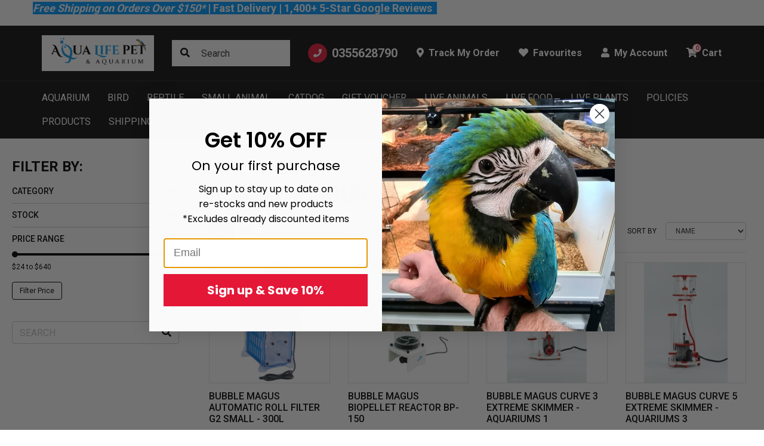

--- FILE ---
content_type: text/html; charset=utf-8
request_url: https://www.aqualifeaquarium.com.au/brand/bubble-magus/
body_size: 21612
content:
<!DOCTYPE html>
<html lang="en">
<head >
	<meta http-equiv="Content-Type" content="text/html; charset=utf-8"/>
<meta http-equiv="x-ua-compatible" content="ie=edge">
<meta name="keywords" content="Bubble Magus"/>
<meta name="description" content="Bubble Magus - Bubble Magus"/>
<meta name="viewport" content="width=device-width, initial-scale=1, shrink-to-fit=no">
<meta name="csrf-token" content="d33da59b46e3dc5fb7cd11b7fb83658043c98f93,8903719b8048d490e88ad26eb074da0c915806f8,1768852020"/>
<meta property="og:image" content="https://www.aqualifeaquarium.com.au/assets/webshop/cms/21/421.gif?1728713769"/>
<meta property="og:title" content="Bubble Magus"/>
<meta property="og:site_name" content="Aqua Life Pet and Aquarium"/>
<meta property="og:type" content="article"/>
<meta property="og:url" content="https://www.aqualifeaquarium.com.au/brand/bubble-magus/"/>
<meta property="og:description" content="Bubble Magus - Bubble Magus"/>
<title itemprop='name'>Bubble Magus</title>
<link rel="canonical" href="https://www.aqualifeaquarium.com.au/brand/bubble-magus/" itemprop="url"/>
<link rel="shortcut icon" href="/assets/favicon_logo.png?1767408281"/>
<script type="application/ld+json">
    {
        "@context": "https://schema.org",
        "@type": "Organization",
        "name": "Aqua Life Pet and Aquarium",
        "url": "https://www.aqualifeaquarium.com.au",
        "logo": "/assets/website_logo.png?1767408281",
        "image": "/assets/business_image.jpg",  
        "description": "Aqua Life is your one-stop destination for premium pet care products, expert guidance, and exceptional customer service.",
        "email": "sales@aqualifeaquarium.com.au",
        "address": {
          "@type": "PostalAddress",
          "streetAddress": "6 Jamieson Street",
          "addressLocality": "Warrnambool",
          "addressRegion": "VIC",
          "postalCode": "3280",
          "addressCountry": "AU"
        },
        "contactPoint": {
          "@type": "ContactPoint",
          "telephone": "03 5562 8790",
          "contactType": "customer service",
          "areaServed": "+61"
        },
        "sameAs": [
          "https://www.facebook.com/AquaLifeWarrnambool/",
          "https://www.instagram.com/aqualifepets/"
        ]
      }
      
    </script>
   
    <script type="application/ld+json">
    {
      "@context": "http://schema.org",
      "@type": "WebSite",
      "url": "https://www.aqualifeaquarium.com.au",
      "name": "Aqua Life Pet and Aquarium"}
   </script>



   <script type="application/ld+json">
   {
     "@context": "https://schema.org",
     "@type": "BreadcrumbList",
     "itemListElement": [
     {
       "@type": "ListItem",
       "position": 1,
       "item": {
         "@id": "https://www.aqualifeaquarium.com.au",
         "name": "Home"
       }
     },
   {
     "@type": "ListItem",
     "position": 2,
     "item": {
       "@id": "/brand/bubble-magus/",
       "name": "Bubble Magus"
     }
   }]
   }
 </script>


<script type="application/ld+json">
    {
      "@context": "https://schema.org",
      "@type": "PetStore",
      "name": "Aqua Life Pet & Aquarium",
      "image": "https://www.aqualifeaquarium.com.au/assets/website_logo.png?1751461159",
      "@id": "https://www.aqualifeaquarium.com.au/assets/website_logo.png?1751461159",
      "url": "https://www.aqualifeaquarium.com.au/",
      "description": "Aqua Life is your one-stop destination for premium pet care products, expert guidance, and exceptional customer service.",
      "email": "sales@aqualifeaquarium.com.au",
      "telephone": "03 5562 8790",
      "priceRange": "$",
      "hasMap": "",
      "address": {
        "@type": "PostalAddress",
        "streetAddress": "6 Jamieson Street",
        "addressLocality": "Warrnambool",
        "addressRegion": "VIC",
        "postalCode": "3280",
        "addressCountry": "AU"
      },
      "geo": {
        "@type": "GeoCoordinates",
        "latitude": -38.377920,
        "longitude": 142.482681
      },
      "openingHoursSpecification": {
        "@type": "OpeningHoursSpecification",
        "dayOfWeek": [
          "Monday",
          "Tuesday",
          "Wednesday",
          "Thursday",
          "Friday"
        ],
        "opens": "10:00",
        "closes": "5:30"
      },
      "sameAs": [
        "https://www.facebook.com/AquaLifeWarrnambool/",
        "https://www.instagram.com/aqualifepets/"
      ]
    }
    </script>
<!-- Maropost Assets -->
<link rel="dns-prefetch preconnect" href="//assets.netostatic.com">
<link rel="dns-prefetch" href="//use.fontawesome.com">
<link rel="dns-prefetch" href="//google-analytics.com">
<link rel="preconnect" href="https://fonts.googleapis.com">
<link rel="preconnect" href="https://fonts.gstatic.com" crossorigin>
<link href="https://fonts.googleapis.com/css2?family=Anton&family=Roboto:wght@300;400;500;700&display=swap" rel="stylesheet"> 
<link rel="stylesheet" type="text/css" href="https://use.fontawesome.com/releases/v5.15.4/css/all.css" media="all"/>
<link rel="stylesheet" type="text/css" href="https://cdn.neto.com.au/assets/neto-cdn/jquery_ui/1.12.1/jquery-ui.min.css" media="all"/>
<!--[if lte IE 8]>
	<script type="text/javascript" src="https://cdn.neto.com.au/assets/neto-cdn/html5shiv/3.7.0/html5shiv.js"></script>
	<script type="text/javascript" src="https://cdn.neto.com.au/assets/neto-cdn/respond.js/1.3.0/respond.min.js"></script>
<![endif]-->
<!-- Begin: Script 100 -->
<script>
    (function(w,d,t,r,u)
    {
        var f,n,i;
        w[u]=w[u]||[],f=function()
        {
            var o={ti:"187033089", enableAutoSpaTracking: true};
            o.q=w[u],w[u]=new UET(o),w[u].push("pageLoad")
        },
        n=d.createElement(t),n.src=r,n.async=1,n.onload=n.onreadystatechange=function()
        {
            var s=this.readyState;
            s&&s!=="loaded"&&s!=="complete"||(f(),n.onload=n.onreadystatechange=null)
        },
        i=d.getElementsByTagName(t)[0],i.parentNode.insertBefore(n,i)
    })
    (window,document,"script","//bat.bing.com/bat.js","uetq");
</script>
<!-- End: Script 100 -->
<!-- Begin: Script 114 -->
<!-- Google Tag Manager -->
<script>(function(w,d,s,l,i){w[l]=w[l]||[];w[l].push({'gtm.start':
new Date().getTime(),event:'gtm.js'});var f=d.getElementsByTagName(s)[0],
j=d.createElement(s),dl=l!='dataLayer'?'&l='+l:'';j.async=true;j.src=
'https://www.googletagmanager.com/gtm.js?id='+i+dl;f.parentNode.insertBefore(j,f);
})(window,document,'script','dataLayer','GTM-PN8RG6W');
</script>
<!-- End Google Tag Manager -->
<!-- End: Script 114 -->
<!-- Begin: Script 121 -->
<script
src="https://www.paypal.com/sdk/js?client-id=AQF39KA8OqQtyblFWUaIX0x1X-bXt8KCyLT9oHJmeQjgRr80ihV0B_7ucERcZT99OXy0FiFZazu-cbJS&currency=AUD&components=messages"
data-namespace="PayPalSDK">
</script>
<!-- End: Script 121 -->
<!-- Begin: Script 125 -->
<!-- End: Script 125 -->
<!-- Begin: Script 126 -->
<script type="application/javascript" async
src="https://static.klaviyo.com/onsite/js/klaviyo.js?company_id=Seqgx7"></script>
<script src="https://static.klaviyoforneto.com/script.js" async></script>
<script type="text/html" id="k4n-data"><span nloader-content-id="ceRUXo2Nr3CLk8EQQYWCmK-fNBMYDh-TuUjCwqXqtpsU0kBTkNckngJV7FkCqsfDjPZyhZrGx4vkwEm32IQd-4" nloader-content="KjxyqZs_sWir6AH6kgoQtMKTzGOLZdfqbB_YMS1To4RyyXMkktVbmmkTGT3HfFgIY-zyDCT0Mklv66AR8nRE0g" nloader-data="62_AjVy8MDmOSYsfG8gENQ"></span></script>
<script>
var k4n = {
        current_page:"content",
    };

</script>
<!-- End: Script 126 -->
<!-- Begin: Script 129 -->
<!-- Global site tag (gtag.js) - Google Analytics -->
<script async src="https://www.googletagmanager.com/gtag/js?id=G-6HB56Z9HWX"></script>
<script>
 window._keeDecodeHTML = function(s){ var escapeEl = document.createElement('textarea'); escapeEl.innerHTML = decodeURIComponent(s); escapeEl.innerHTML = decodeURIComponent(escapeEl.textContent); return escapeEl.textContent; };
 window.dataLayer = window.dataLayer || [];
 function gtag(){dataLayer.push(arguments);}
 gtag('js', new Date());
 gtag('config', 'G-6HB56Z9HWX', {
   send_page_view: false,
   allow_enhanced_conversions: true
 });
 gtag('config', 'AW-937476021', {
   allow_enhanced_conversions: true
 } ) ;
</script>
<!-- End: Script 129 -->


	<link rel="preload" href="/assets/themes/kee-main/css/app.css?1767408281" as="style">
	<link rel="preload" href="/assets/themes/kee-main/css/style.css?1767408281" as="style">
	<link class="theme-selector" rel="stylesheet" href="/assets/themes/kee-main/css/app.css?1767408281" media="all"/>
	<link rel="stylesheet" href="/assets/themes/kee-main/css/style.css?1767408281" media="all"/>
</head>
<body id="n_content" class="n_kee-main">
    <div class="container header-message"> <div class="row"> <div class="col-xs-12"> <p style="text-align: center;"><span style="font-size:18px;"><span style="color:#ffffff;"><strong><em data-end="210" data-start="175"><span style="background-color:#0099ff;">Free Shipping on Orders Over $150*&nbsp;</span></em><span style="background-color:#0099ff;">| Fast Delivery | 1,400+ 5-Star Google Reviews&nbsp;&nbsp;</span></strong></span></span></p> </div> </div></div>
	<a href="#main-content" class="sr-only sr-only-focusable">Skip to main content</a>
	<header class="wrapper-header sticky-top" aria-label="Header container">
		<div class="topbar d-none d-lg-block">
			<div class="container">
				<div class="row align-items-center">
					<div class="col-auto">
						<a class="topbar-logo" href="https://www.aqualifeaquarium.com.au" title="Aqua Life Pet and Aquarium">
							<img class="logo" src="/assets/website_logo.png?1767408281" alt="Aqua Life Pet and Aquarium logo"/>
						</a>
					</div>
					<div class="col">
						<div class="topbar-search">
							<form name="productsearch" method="get" action="/" role="search" aria-label="Product search">
								<input type="hidden" name="rf" value="kw"/>
								<input class="form-control ajax_search" value="" id="name_search" autocomplete="off" name="kw" type="search" aria-label="Input search" placeholder="Search"/>
								<button type="submit" value="Search" class="btn" aria-label="Search site"><i class="fa fa-search" aria-hidden="true"></i></button>
							</form>
						</div>
					</div>
					<div class="col-auto">
						<ul class="nav justify-content-end align-items-center" role="navigation">
							<li class="nav-item">
								<a href="tel:0355628790" class="nav-link nav-tel">
									<span class="icon-circle mr-2"><i class="fa fa-phone"></i></span>
									0355628790
								</a>
							</li>
							<li class="nav-item">
								<a href="https://www.aqualifeaquarium.com.au/_myacct/nr_track_order" class="nav-link">
									<i class="fa fa-map-marker-alt mr-1"></i>
									<span>Track My Order</span>
								</a>
							</li>
							<li class="nav-item">
								<a href="https://www.aqualifeaquarium.com.au/_myacct/wishlist" class="nav-link">
									<i class="fa fa-heart mr-1"></i>
									<span>Favourites</span>
								</a>
							</li>
							<li class="nav-item dropdown">
								<a href="https://www.aqualifeaquarium.com.au/_myacct" role="button" class="nav-link dropdown-toggle" data-toggle="dropdown" aria-haspopup="true" aria-expanded="false" aria-label="Account dropdown">
									<i class="fa fa-user mr-1"></i> My Account
								</a>
								<ul class="dropdown-menu dropdown-menu-right">
									<li><a class="dropdown-item" href="https://www.aqualifeaquarium.com.au/_myacct">Account Home</a></li>
									<li><a class="dropdown-item" href="https://www.aqualifeaquarium.com.au/_myacct#orders">Orders</a></li>
									<li><a class="dropdown-item" href="https://www.aqualifeaquarium.com.au/_myacct#quotes">Quotes</a></li>
									<li><a class="dropdown-item" href="https://www.aqualifeaquarium.com.au/_myacct/payrec">Pay Invoices</a></li>
									<li><a class="dropdown-item" href="https://www.aqualifeaquarium.com.au/_myacct/favourites">Reorder</a></li>
									<li><a class="dropdown-item" href="https://www.aqualifeaquarium.com.au/_myacct/wishlist">Wishlists</a></li>
									<li><a class="dropdown-item" href="https://www.aqualifeaquarium.com.au/_myacct/warranty">Resolution Centre</a></li>
									<li><a class="dropdown-item" href="https://www.aqualifeaquarium.com.au/_myacct/edit_account">Edit My Details</a></li>
									<li><a class="dropdown-item" href="https://www.aqualifeaquarium.com.au/_myacct/edit_address">Edit My Address Book</a></li>
									<li class="divider"><div class="dropdown-divider"></div></li>
									<span nloader-content-id="Fbglx0GtnPQpO5Gk8B4BvDRw-2NExJQ_qE0ExiTP1Y44aRuy77rwMz-AvD2G3RY79UGsf-03B6tEwCHzjdbuxA" nloader-content="[base64]" nloader-data="vibdGShVPW75XZat1hSF1hel11Lt1uxrwGiVLWVc9Og"></span></ul>
							</li>
							<li class="nav-item topbar-cart">
								<a class="nav-link dropdown-toggle" role="button" href="https://www.aqualifeaquarium.com.au/_mycart?tkn=cart&ts=1768852020046288" data-toggle="dropdown" aria-haspopup="true" aria-expanded="false" aria-label="Shopping cart">
									<span rel="a2c_item_count">0</span>
									<i class="fa fa-shopping-cart mr-1" aria-hidden="true"></i> Cart
								</a>
								<ul class="dropdown-menu dropdown-menu-right">
									<li class="box" id="neto-dropdown">
										<div class="body" id="cartcontents"></div>
										<div class="footer"></div>
									</li>
								</ul>
							</li>
						</ul>
					</div>
				</div>
			</div>
		</div>
		<nav class="navbar navbar-expand-lg navbar-dark">
			<div class="navbar-left d-flex d-lg-none">
				<button class="navbar-toggler collapsed" type="button" data-toggle="navigation" data-target="#navbarMainMenu" aria-controls="navbarMainMenu" aria-expanded="false" aria-label="Toggle navigation">
					<span></span>
					<span></span>
					<span></span>
				</button>
				<button type="button" class="btn btn-icon" data-toggle="search"><i class="fa fa-search"></i></button>
			</div>
			<div class="wrapper-logo d-lg-none">
				<a href="https://www.aqualifeaquarium.com.au" title="Aqua Life Pet and Aquarium">
					<img class="logo" src="/assets/website_logo.png?1767408281" alt="Aqua Life Pet and Aquarium logo"/>
				</a>
			</div>
			<div class="navbar-collapse" id="navbarMainMenu">
				<button type="button" class="close d-block d-lg-none" data-dismiss="navigation">&times;</button>
				<form class="d-block d-lg-none" name="productsearch" method="get" action="/" role="search" aria-label="Product search">
					<input type="hidden" name="rf" value="kw"/>
					<input class="form-control ajax_search" value="" id="name_search-xs" autocomplete="off" name="kw" type="search" aria-label="Input search" placeholder="SEARCH"/>
					<button type="submit" value="Search" class="btn" aria-label="Search site"><i class="fa fa-search" aria-hidden="true"></i></button>
				</form>
				<ul class="navbar-nav mx-auto" role="navigation" aria-label="Main menu">
					<li class="nav-item dropdown dropdown-hover">
									<a href="https://www.aqualifeaquarium.com.au/aquarium/" class="nav-link level1 ease dropdown-toggle">Aquarium</a>
									<button type="button" class="btn d-block d-lg-none" data-toggle="dropdown" aria-expanded="false">
										<span class="sr-only">Toggle Dropdown</span><i class="fa fa-plus"></i>
									</button>
									<div class="dropdown-menu c_level2">
										<div class="dropdown-header">
											<div class="row align-items-center">
												<div class="col-sm">
													SHOP Aquarium
												</div>
												<div class="col-sm-auto">
													<a href="https://www.aqualifeaquarium.com.au/aquarium/">Shop All ></a>
												</div>
											</div>
										</div>
										<ul class="mega-menu w-100 mt-2 mt-md-4">
											<li class="nav-item d-block w-100 level_2">
									<a href="https://www.aqualifeaquarium.com.au/aquarium/aquariums-stands/" class="nav-link font-weight-bold has-child">Aquariums & Stands</a>
									<ul class="nav flex-column mt-2"><li class="nav-item">
									<a href="https://www.aqualifeaquarium.com.au/aquarium/aquariums-stands/fish-tank-stand/" class="nav-link">Fish Tank Stand</a>
								</li><li class="nav-item">
									<a href="https://www.aqualifeaquarium.com.au/aquarium/aquariums-stands/fish-tanks/" class="nav-link">Fish Tanks</a>
								</li><li class="nav-item">
									<a href="https://www.aqualifeaquarium.com.au/aquarium/aquariums-stands/nano-aquariums/" class="nav-link">Nano Aquariums</a>
								</li></ul>
									</li><li class="nav-item d-block w-100 level_2">
									<a href="https://www.aqualifeaquarium.com.au/aquarium/decor/" class="nav-link font-weight-bold has-child">Decor</a>
									<ul class="nav flex-column mt-2"><li class="nav-item">
									<a href="https://www.aqualifeaquarium.com.au/aquarium/decor/backgrounds/" class="nav-link">Backgrounds</a>
								</li><li class="nav-item">
									<a href="https://www.aqualifeaquarium.com.au/aquarium/decor/hardscape-rock-driftwood/" class="nav-link">Hardscape Rock & Driftwood</a>
								</li><li class="nav-item">
									<a href="https://www.aqualifeaquarium.com.au/aquarium/decor/ornaments/" class="nav-link">Ornaments</a>
								</li><li class="nav-item">
									<a href="https://www.aqualifeaquarium.com.au/aquarium/decor/plastic-plants/" class="nav-link">Plastic Plants</a>
								</li><li class="nav-item">
									<a href="https://www.aqualifeaquarium.com.au/aquarium/decor/substrate/" class="nav-link">Substrate</a>
								</li></ul>
									</li><li class="nav-item d-block w-100 level_2">
									<a href="https://www.aqualifeaquarium.com.au/aquarium/equipment/" class="nav-link font-weight-bold has-child">Equipment</a>
									<ul class="nav flex-column mt-2"><li class="nav-item">
									<a href="https://www.aqualifeaquarium.com.au/aquarium/equipment/air-pumps/" class="nav-link">Air Pumps</a>
								</li><li class="nav-item">
									<a href="https://www.aqualifeaquarium.com.au/aquarium/equipment/co2-accessories/" class="nav-link">CO2 Accessories</a>
								</li><li class="nav-item">
									<a href="https://www.aqualifeaquarium.com.au/aquarium/equipment/filter-media/" class="nav-link">Filter Media</a>
								</li><li class="nav-item">
									<a href="https://www.aqualifeaquarium.com.au/aquarium/equipment/filters-canister/" class="nav-link">Filters - Canister</a>
								</li><li class="nav-item">
									<a href="https://www.aqualifeaquarium.com.au/aquarium/equipment/filters-hang-on/" class="nav-link">Filters - Hang On</a>
								</li><li class="nav-item">
									<a href="https://www.aqualifeaquarium.com.au/aquarium/equipment/filters-internal/" class="nav-link">Filters - Internal</a>
								</li><li class="nav-item">
									<a href="https://www.aqualifeaquarium.com.au/aquarium/equipment/heaters-thermometers/" class="nav-link">Heaters & Thermometers</a>
								</li><li class="nav-item">
									<a href="https://www.aqualifeaquarium.com.au/aquarium/equipment/lighting/" class="nav-link">Lighting</a>
								</li><li class="nav-item">
									<a href="https://www.aqualifeaquarium.com.au/aquarium/equipment/saltwater-equipment/" class="nav-link">Saltwater Equipment</a>
								</li><li class="nav-item">
									<a href="https://www.aqualifeaquarium.com.au/aquarium/equipment/water-circulators/" class="nav-link">Water Circulators</a>
								</li><li class="nav-item">
									<a href="https://www.aqualifeaquarium.com.au/aquarium/equipment/water-pumps/" class="nav-link">Water Pumps</a>
								</li></ul>
									</li><li class="nav-item d-block w-100 level_2">
									<a href="https://www.aqualifeaquarium.com.au/aquarium/fish-health-water-treatment/" class="nav-link font-weight-bold has-child">Fish Health & Water Treatment</a>
									<ul class="nav flex-column mt-2"><li class="nav-item">
									<a href="https://www.aqualifeaquarium.com.au/aquarium/fish-health-water-treatment/fish-medication/" class="nav-link">Fish Medication</a>
								</li><li class="nav-item">
									<a href="https://www.aqualifeaquarium.com.au/aquarium/fish-health-water-treatment/test-kits/" class="nav-link">Test Kits</a>
								</li><li class="nav-item">
									<a href="https://www.aqualifeaquarium.com.au/aquarium/fish-health-water-treatment/water-treatment/" class="nav-link">Water Treatment</a>
								</li></ul>
									</li><li class="nav-item d-block w-100 level_2">
									<a href="https://www.aqualifeaquarium.com.au/aquarium/fish-supplies/" class="nav-link font-weight-bold has-child">Fish Supplies</a>
									<ul class="nav flex-column mt-2"><li class="nav-item">
									<a href="https://www.aqualifeaquarium.com.au/aquarium/fish-supplies/accessories/" class="nav-link">Accessories</a>
								</li><li class="nav-item">
									<a href="https://www.aqualifeaquarium.com.au/aquarium/fish-supplies/air-accessories/" class="nav-link">Air Accessories</a>
								</li><li class="nav-item">
									<a href="https://www.aqualifeaquarium.com.au/aquarium/fish-supplies/breeding-supplies/" class="nav-link">Breeding Supplies</a>
								</li><li class="nav-item">
									<a href="https://www.aqualifeaquarium.com.au/aquarium/fish-supplies/fish-tank-cleaning-supplies/" class="nav-link">Fish Tank Cleaning Supplies</a>
								</li><li class="nav-item">
									<a href="https://www.aqualifeaquarium.com.au/aquarium/fish-supplies/fish-transport-supplies/" class="nav-link">Fish Transport Supplies</a>
								</li><li class="nav-item">
									<a href="https://www.aqualifeaquarium.com.au/aquarium/fish-supplies/maintenance-tools/" class="nav-link">Maintenance Tools</a>
								</li><li class="nav-item">
									<a href="https://www.aqualifeaquarium.com.au/aquarium/fish-supplies/pond-supplies/" class="nav-link">Pond Supplies</a>
								</li><li class="nav-item">
									<a href="https://www.aqualifeaquarium.com.au/aquarium/fish-supplies/replacement-parts/" class="nav-link">Replacement Parts</a>
								</li><li class="nav-item">
									<a href="https://www.aqualifeaquarium.com.au/aquarium/fish-supplies/saltwater-products/" class="nav-link">Saltwater Products</a>
								</li><li class="nav-item">
									<a href="https://www.aqualifeaquarium.com.au/aquarium/fish-supplies/saltwater-reef-salt-sea-salt/" class="nav-link">Saltwater Reef Salt & Sea Salt</a>
								</li></ul>
									</li><li class="nav-item d-block w-100 level_2">
									<a href="https://www.aqualifeaquarium.com.au/aquarium/food/" class="nav-link font-weight-bold has-child">Food</a>
									<ul class="nav flex-column mt-2"><li class="nav-item">
									<a href="https://www.aqualifeaquarium.com.au/aquarium/food/bottom-dweller-food/" class="nav-link">Bottom Dweller Food</a>
								</li><li class="nav-item">
									<a href="https://www.aqualifeaquarium.com.au/aquarium/food/cichlid-food/" class="nav-link">Cichlid Food</a>
								</li><li class="nav-item">
									<a href="https://www.aqualifeaquarium.com.au/aquarium/food/fish-feeding-block-specialty-food/" class="nav-link">Fish Feeding Block & Specialty Food</a>
								</li><li class="nav-item">
									<a href="https://www.aqualifeaquarium.com.au/aquarium/food/goldfish-food/" class="nav-link">Goldfish Food</a>
								</li><li class="nav-item">
									<a href="https://www.aqualifeaquarium.com.au/aquarium/food/saltwater-fish-food/" class="nav-link">Saltwater Fish Food</a>
								</li><li class="nav-item">
									<a href="https://www.aqualifeaquarium.com.au/aquarium/food/tropical-food/" class="nav-link">Tropical Food</a>
								</li></ul>
									</li>
										</ul>
									</div>
									</li><li class="nav-item dropdown dropdown-hover">
									<a href="https://www.aqualifeaquarium.com.au/bird/" class="nav-link level1 ease dropdown-toggle">Bird</a>
									<button type="button" class="btn d-block d-lg-none" data-toggle="dropdown" aria-expanded="false">
										<span class="sr-only">Toggle Dropdown</span><i class="fa fa-plus"></i>
									</button>
									<div class="dropdown-menu c_level2">
										<div class="dropdown-header">
											<div class="row align-items-center">
												<div class="col-sm">
													SHOP Bird
												</div>
												<div class="col-sm-auto">
													<a href="https://www.aqualifeaquarium.com.au/bird/">Shop All ></a>
												</div>
											</div>
										</div>
										<ul class="mega-menu w-100 mt-2 mt-md-4">
											<li class="nav-item d-block w-100 level_2">
									<a href="https://www.aqualifeaquarium.com.au/bird/avian-food/" class="nav-link font-weight-bold has-child">Avian Food</a>
									<ul class="nav flex-column mt-2"><li class="nav-item">
									<a href="https://www.aqualifeaquarium.com.au/bird/avian-food/handrearing/" class="nav-link">Handrearing</a>
								</li><li class="nav-item">
									<a href="https://www.aqualifeaquarium.com.au/bird/avian-food/lorikeet-food/" class="nav-link">Lorikeet Food</a>
								</li><li class="nav-item">
									<a href="https://www.aqualifeaquarium.com.au/bird/avian-food/pellets/" class="nav-link">Pellets</a>
								</li><li class="nav-item">
									<a href="https://www.aqualifeaquarium.com.au/bird/avian-food/seed/" class="nav-link">Seed</a>
								</li><li class="nav-item">
									<a href="https://www.aqualifeaquarium.com.au/bird/avian-food/treats/" class="nav-link">Treats</a>
								</li></ul>
									</li><li class="nav-item d-block w-100 level_2">
									<a href="https://www.aqualifeaquarium.com.au/bird/bird-supplies/" class="nav-link font-weight-bold has-child">Bird Supplies</a>
									<ul class="nav flex-column mt-2"><li class="nav-item">
									<a href="https://www.aqualifeaquarium.com.au/bird/bird-supplies/bird-cage-accessories/" class="nav-link">Bird Cage Accessories</a>
								</li><li class="nav-item">
									<a href="https://www.aqualifeaquarium.com.au/bird/bird-supplies/bird-cages/" class="nav-link">Bird Cages</a>
								</li><li class="nav-item">
									<a href="https://www.aqualifeaquarium.com.au/bird/bird-supplies/bird-toys/" class="nav-link">Bird Toys</a>
								</li><li class="nav-item">
									<a href="https://www.aqualifeaquarium.com.au/bird/bird-supplies/feeders-drinkers/" class="nav-link">Feeders & Drinkers</a>
								</li><li class="nav-item">
									<a href="https://www.aqualifeaquarium.com.au/bird/bird-supplies/nesting-breeding-boxes/" class="nav-link">Nesting & Breeding Boxes</a>
								</li><li class="nav-item">
									<a href="https://www.aqualifeaquarium.com.au/bird/bird-supplies/play-stands/" class="nav-link">Play Stands</a>
								</li><li class="nav-item">
									<a href="https://www.aqualifeaquarium.com.au/bird/bird-supplies/supplements-treatment/" class="nav-link">Supplements & Treatment</a>
								</li></ul>
									</li>
										</ul>
									</div>
									</li><li class="nav-item dropdown dropdown-hover">
									<a href="https://www.aqualifeaquarium.com.au/reptile/" class="nav-link level1 ease dropdown-toggle">Reptile</a>
									<button type="button" class="btn d-block d-lg-none" data-toggle="dropdown" aria-expanded="false">
										<span class="sr-only">Toggle Dropdown</span><i class="fa fa-plus"></i>
									</button>
									<div class="dropdown-menu c_level2">
										<div class="dropdown-header">
											<div class="row align-items-center">
												<div class="col-sm">
													SHOP Reptile
												</div>
												<div class="col-sm-auto">
													<a href="https://www.aqualifeaquarium.com.au/reptile/">Shop All ></a>
												</div>
											</div>
										</div>
										<ul class="mega-menu w-100 mt-2 mt-md-4">
											<li class="nav-item d-block w-100 level_2">
									<a href="https://www.aqualifeaquarium.com.au/reptile/decor/" class="nav-link font-weight-bold has-child">Decor</a>
									<ul class="nav flex-column mt-2"><li class="nav-item">
									<a href="https://www.aqualifeaquarium.com.au/reptile/decor/decorations/" class="nav-link">Decorations</a>
								</li><li class="nav-item">
									<a href="https://www.aqualifeaquarium.com.au/reptile/decor/reptile-backgrounds/" class="nav-link">Reptile Backgrounds</a>
								</li><li class="nav-item">
									<a href="https://www.aqualifeaquarium.com.au/reptile/decor/substrate/" class="nav-link">Substrate</a>
								</li></ul>
									</li><li class="nav-item d-block w-100 level_2">
									<a href="https://www.aqualifeaquarium.com.au/reptile/enclosure-housing/" class="nav-link font-weight-bold has-child">Enclosure & Housing</a>
									<ul class="nav flex-column mt-2"><li class="nav-item">
									<a href="https://www.aqualifeaquarium.com.au/reptile/enclosure-housing/cabinet/" class="nav-link">Cabinet</a>
								</li><li class="nav-item">
									<a href="https://www.aqualifeaquarium.com.au/reptile/enclosure-housing/glass-enclosure/" class="nav-link">Glass Enclosure</a>
								</li><li class="nav-item">
									<a href="https://www.aqualifeaquarium.com.au/reptile/enclosure-housing/melamine-enclosure/" class="nav-link">Melamine Enclosure</a>
								</li><li class="nav-item">
									<a href="https://www.aqualifeaquarium.com.au/reptile/enclosure-housing/moss-terrarium/" class="nav-link">Moss Terrarium</a>
								</li><li class="nav-item">
									<a href="https://www.aqualifeaquarium.com.au/reptile/enclosure-housing/turtle-tanks/" class="nav-link">Turtle Tanks</a>
								</li></ul>
									</li><li class="nav-item d-block w-100 level_2">
									<a href="https://www.aqualifeaquarium.com.au/reptile/heating-lighting/" class="nav-link font-weight-bold has-child">Heating & Lighting</a>
									<ul class="nav flex-column mt-2"><li class="nav-item">
									<a href="https://www.aqualifeaquarium.com.au/reptile/heating-lighting/reptile-heating/" class="nav-link">Reptile Heating</a>
								</li><li class="nav-item">
									<a href="https://www.aqualifeaquarium.com.au/reptile/heating-lighting/reptile-light-heat-fittings-and-cages/" class="nav-link">Reptile Light & Heat Fittings and Cages</a>
								</li><li class="nav-item">
									<a href="https://www.aqualifeaquarium.com.au/reptile/heating-lighting/reptile-lighting/" class="nav-link">Reptile Lighting</a>
								</li><li class="nav-item">
									<a href="https://www.aqualifeaquarium.com.au/reptile/heating-lighting/reptile-thermometers-hygrometers/" class="nav-link">Reptile Thermometers & Hygrometers </a>
								</li></ul>
									</li><li class="nav-item d-block w-100 level_2">
									<a href="https://www.aqualifeaquarium.com.au/reptile/reptile-supplies/" class="nav-link font-weight-bold has-child">Reptile Supplies</a>
									<ul class="nav flex-column mt-2"><li class="nav-item">
									<a href="https://www.aqualifeaquarium.com.au/reptile/reptile-supplies/equipment/" class="nav-link">Equipment</a>
								</li><li class="nav-item">
									<a href="https://www.aqualifeaquarium.com.au/reptile/reptile-supplies/reptile-accessories/" class="nav-link">Reptile Accessories</a>
								</li><li class="nav-item">
									<a href="https://www.aqualifeaquarium.com.au/reptile/reptile-supplies/reptile-bowls/" class="nav-link">Reptile Bowls</a>
								</li><li class="nav-item">
									<a href="https://www.aqualifeaquarium.com.au/reptile-food/" class="nav-link">Reptile Food</a>
								</li><li class="nav-item">
									<a href="https://www.aqualifeaquarium.com.au/reptile/reptile-supplies/reptile-turtle-docks-ledges/" class="nav-link">Reptile Turtle Docks & Ledges</a>
								</li><li class="nav-item">
									<a href="https://www.aqualifeaquarium.com.au/reptile/reptile-supplies/supplements/" class="nav-link">Supplements</a>
								</li></ul>
									</li>
										</ul>
									</div>
									</li><li class="nav-item dropdown dropdown-hover">
									<a href="https://www.aqualifeaquarium.com.au/small-animal/" class="nav-link level1 ease dropdown-toggle">Small Animal</a>
									<button type="button" class="btn d-block d-lg-none" data-toggle="dropdown" aria-expanded="false">
										<span class="sr-only">Toggle Dropdown</span><i class="fa fa-plus"></i>
									</button>
									<div class="dropdown-menu c_level2">
										<div class="dropdown-header">
											<div class="row align-items-center">
												<div class="col-sm">
													SHOP Small Animal
												</div>
												<div class="col-sm-auto">
													<a href="https://www.aqualifeaquarium.com.au/small-animal/">Shop All ></a>
												</div>
											</div>
										</div>
										<ul class="mega-menu w-100 mt-2 mt-md-4">
											<li class="nav-item d-block w-100 level_2">
									<a href="https://www.aqualifeaquarium.com.au/small-animal/food/" class="nav-link font-weight-bold has-child">Food</a>
									<ul class="nav flex-column mt-2"><li class="nav-item">
									<a href="https://www.aqualifeaquarium.com.au/small-animal/food/pellets-mix/" class="nav-link">Pellets & Mix</a>
								</li><li class="nav-item">
									<a href="https://www.aqualifeaquarium.com.au/small-animal/food/treats/" class="nav-link">Treats</a>
								</li></ul>
									</li><li class="nav-item d-block w-100 level_2">
									<a href="https://www.aqualifeaquarium.com.au/small-animal/small-animal-supplies/" class="nav-link font-weight-bold has-child">Small Animal Supplies</a>
									<ul class="nav flex-column mt-2"><li class="nav-item">
									<a href="https://www.aqualifeaquarium.com.au/small-animal/small-animal-supplies/accessories/" class="nav-link">Accessories</a>
								</li><li class="nav-item">
									<a href="https://www.aqualifeaquarium.com.au/small-animal/small-animal-supplies/bedding/" class="nav-link">Bedding</a>
								</li><li class="nav-item">
									<a href="https://www.aqualifeaquarium.com.au/small-animal/small-animal-supplies/beds-hammocks/" class="nav-link">Beds & Hammocks</a>
								</li><li class="nav-item">
									<a href="https://www.aqualifeaquarium.com.au/small-animal/small-animal-supplies/bowls-drinkers/" class="nav-link">Bowls & Drinkers</a>
								</li><li class="nav-item">
									<a href="https://www.aqualifeaquarium.com.au/small-animal/small-animal-supplies/harness-leads/" class="nav-link">Harness & Leads</a>
								</li><li class="nav-item">
									<a href="https://www.aqualifeaquarium.com.au/small-animal-housing/" class="nav-link">Hutches & Cages</a>
								</li><li class="nav-item">
									<a href="https://www.aqualifeaquarium.com.au/small-animal/small-animal-supplies/supplements-medication/" class="nav-link">Supplements & Medication</a>
								</li><li class="nav-item">
									<a href="https://www.aqualifeaquarium.com.au/small-animal/small-animal-supplies/toilet-hides/" class="nav-link">Toilet & Hides</a>
								</li><li class="nav-item">
									<a href="https://www.aqualifeaquarium.com.au/small-animal/small-animal-supplies/toys-chews/" class="nav-link">Toys & Chews</a>
								</li></ul>
									</li>
										</ul>
									</div>
									</li><li class="nav-item dropdown dropdown-hover">
									<a href="https://www.aqualifeaquarium.com.au/catdog/" class="nav-link level1 ease dropdown-toggle">Catdog</a>
									<button type="button" class="btn d-block d-lg-none" data-toggle="dropdown" aria-expanded="false">
										<span class="sr-only">Toggle Dropdown</span><i class="fa fa-plus"></i>
									</button>
									<div class="dropdown-menu c_level2">
										<div class="dropdown-header">
											<div class="row align-items-center">
												<div class="col-sm">
													SHOP Catdog
												</div>
												<div class="col-sm-auto">
													<a href="https://www.aqualifeaquarium.com.au/catdog/">Shop All ></a>
												</div>
											</div>
										</div>
										<ul class="mega-menu w-100 mt-2 mt-md-4">
											<li class="nav-item d-block w-100 level_2">
									<a href="https://www.aqualifeaquarium.com.au/catdog/cat-litter/" class="nav-link font-weight-bold ">Cat Litter</a>
									</li><li class="nav-item d-block w-100 level_2">
									<a href="https://www.aqualifeaquarium.com.au/catdog/cat-products/" class="nav-link font-weight-bold ">Cat Products</a>
									</li><li class="nav-item d-block w-100 level_2">
									<a href="https://www.aqualifeaquarium.com.au/other-pet/cat-treats/" class="nav-link font-weight-bold ">Cat Treats</a>
									</li><li class="nav-item d-block w-100 level_2">
									<a href="https://www.aqualifeaquarium.com.au/catdog/dog-food/" class="nav-link font-weight-bold ">Dog Food</a>
									</li><li class="nav-item d-block w-100 level_2">
									<a href="https://www.aqualifeaquarium.com.au/other-pet/dog-toys/" class="nav-link font-weight-bold ">Dog Toys</a>
									</li><li class="nav-item d-block w-100 level_2">
									<a href="https://www.aqualifeaquarium.com.au/catdog/dog-treats/" class="nav-link font-weight-bold ">Dog Treats</a>
									</li>
										</ul>
									</div>
									</li><li class="nav-item ">
									<a href="https://www.aqualifeaquarium.com.au/gift-voucher/" class="nav-link level1 ease ">Gift Voucher</a>
									</li><li class="nav-item dropdown dropdown-hover">
									<a href="https://www.aqualifeaquarium.com.au/live-animals/" class="nav-link level1 ease dropdown-toggle">Live Animals</a>
									<button type="button" class="btn d-block d-lg-none" data-toggle="dropdown" aria-expanded="false">
										<span class="sr-only">Toggle Dropdown</span><i class="fa fa-plus"></i>
									</button>
									<div class="dropdown-menu c_level2">
										<div class="dropdown-header">
											<div class="row align-items-center">
												<div class="col-sm">
													SHOP Live Animals
												</div>
												<div class="col-sm-auto">
													<a href="https://www.aqualifeaquarium.com.au/live-animals/">Shop All ></a>
												</div>
											</div>
										</div>
										<ul class="mega-menu w-100 mt-2 mt-md-4">
											<li class="nav-item d-block w-100 level_2">
									<a href="https://www.aqualifeaquarium.com.au/live-animals/aquarium-snails-can-be-shipped-using-express-servi/" class="nav-link font-weight-bold ">Aquarium Snails - Can Be Shipped Using Express Service</a>
									</li><li class="nav-item d-block w-100 level_2">
									<a href="https://www.aqualifeaquarium.com.au/live-animals/aviary-birds-instore-only/" class="nav-link font-weight-bold ">Aviary Birds - Instore Only</a>
									</li><li class="nav-item d-block w-100 level_2">
									<a href="https://www.aqualifeaquarium.com.au/live-animals/handreared-birds-instore-only/" class="nav-link font-weight-bold ">Handreared Birds - Instore Only</a>
									</li><li class="nav-item d-block w-100 level_2">
									<a href="https://www.aqualifeaquarium.com.au/live-animals/insects-critters-can-be-shipped-using-express-serv/" class="nav-link font-weight-bold ">Insects & Critters - Can Be Shipped Using Express Service</a>
									</li><li class="nav-item d-block w-100 level_2">
									<a href="https://www.aqualifeaquarium.com.au/livestock-freshwater-fish-instore-only/" class="nav-link font-weight-bold ">Livestock Freshwater Fish - Instore Only</a>
									</li><li class="nav-item d-block w-100 level_2">
									<a href="https://www.aqualifeaquarium.com.au/livestock-reptile-instore-only/" class="nav-link font-weight-bold ">Reptiles - Instore Only - Dealer Licence 14938503DX</a>
									</li><li class="nav-item d-block w-100 level_2">
									<a href="https://www.aqualifeaquarium.com.au/live-animals/small-animals-instore-only/" class="nav-link font-weight-bold ">Small Animals - Instore Only</a>
									</li>
										</ul>
									</div>
									</li><li class="nav-item dropdown dropdown-hover">
									<a href="https://www.aqualifeaquarium.com.au/live-food/" class="nav-link level1 ease dropdown-toggle">Live Food</a>
									<button type="button" class="btn d-block d-lg-none" data-toggle="dropdown" aria-expanded="false">
										<span class="sr-only">Toggle Dropdown</span><i class="fa fa-plus"></i>
									</button>
									<div class="dropdown-menu c_level2">
										<div class="dropdown-header">
											<div class="row align-items-center">
												<div class="col-sm">
													SHOP Live Food
												</div>
												<div class="col-sm-auto">
													<a href="https://www.aqualifeaquarium.com.au/live-food/">Shop All ></a>
												</div>
											</div>
										</div>
										<ul class="mega-menu w-100 mt-2 mt-md-4">
											<li class="nav-item d-block w-100 level_2">
									<a href="https://www.aqualifeaquarium.com.au/live-food/bulk/" class="nav-link font-weight-bold ">Bulk Live Insects</a>
									</li><li class="nav-item d-block w-100 level_2">
									<a href="https://www.aqualifeaquarium.com.au/live-food/buckets-and-tubs/" class="nav-link font-weight-bold ">Live Insect Buckets and Tubs</a>
									</li>
										</ul>
									</div>
									</li><li class="nav-item dropdown dropdown-hover">
									<a href="https://www.aqualifeaquarium.com.au/live-plants/" class="nav-link level1 ease dropdown-toggle">Live Plants</a>
									<button type="button" class="btn d-block d-lg-none" data-toggle="dropdown" aria-expanded="false">
										<span class="sr-only">Toggle Dropdown</span><i class="fa fa-plus"></i>
									</button>
									<div class="dropdown-menu c_level2">
										<div class="dropdown-header">
											<div class="row align-items-center">
												<div class="col-sm">
													SHOP Live Plants
												</div>
												<div class="col-sm-auto">
													<a href="https://www.aqualifeaquarium.com.au/live-plants/">Shop All ></a>
												</div>
											</div>
										</div>
										<ul class="mega-menu w-100 mt-2 mt-md-4">
											<li class="nav-item d-block w-100 level_2">
									<a href="https://www.aqualifeaquarium.com.au/plants-live/" class="nav-link font-weight-bold ">Live Plants - Can Be ONLY Be Ordered Using Express Service</a>
									</li>
										</ul>
									</div>
									</li><li class="nav-item dropdown dropdown-hover">
									<a href="https://www.aqualifeaquarium.com.au/policies/" class="nav-link level1 ease dropdown-toggle">Policies</a>
									<button type="button" class="btn d-block d-lg-none" data-toggle="dropdown" aria-expanded="false">
										<span class="sr-only">Toggle Dropdown</span><i class="fa fa-plus"></i>
									</button>
									<div class="dropdown-menu c_level2">
										<div class="dropdown-header">
											<div class="row align-items-center">
												<div class="col-sm">
													SHOP Policies
												</div>
												<div class="col-sm-auto">
													<a href="https://www.aqualifeaquarium.com.au/policies/">Shop All ></a>
												</div>
											</div>
										</div>
										<ul class="mega-menu w-100 mt-2 mt-md-4">
											<li class="nav-item d-block w-100 level_2">
									<a href="https://www.aqualifeaquarium.com.au/policies/layby-policy/" class="nav-link font-weight-bold ">Layby Policy</a>
									</li><li class="nav-item d-block w-100 level_2">
									<a href="https://www.aqualifeaquarium.com.au/policies/pet-health-policy/" class="nav-link font-weight-bold ">Pet Health Policy</a>
									</li><li class="nav-item d-block w-100 level_2">
									<a href="https://www.aqualifeaquarium.com.au/policies/refunds-policy/" class="nav-link font-weight-bold ">Refunds Policy</a>
									</li><li class="nav-item d-block w-100 level_2">
									<a href="https://www.aqualifeaquarium.com.au/policies/shipping-policy/" class="nav-link font-weight-bold ">Shipping Policy</a>
									</li>
										</ul>
									</div>
									</li>
					<li class="nav-item ">
									<a href="/products/" class="nav-link level1 ease ">Products</a>
									</li>
								<li class="nav-item ">
									<a href="/shipping-information/" class="nav-link level1 ease ">Shipping Information</a>
									</li>
								<li class="nav-item dropdown dropdown-hover">
											<a href="/brands/" class="nav-link level1 ease dropdown-toggle">Brands</a>
											<button type="button" class="btn d-block d-lg-none" data-toggle="dropdown" aria-expanded="false">
												<span class="sr-only">Toggle Dropdown</span><i class="fa fa-plus"></i>
											</button>
											<div class="dropdown-menu c_level2">
												<div class="dropdown-header">
													<div class="row align-items-center">
														<div class="col-sm">
															SHOP Brands
														</div>
														<div class="col-sm-auto">
															<a href="/brands/">Show All ></a>
														</div>
													</div>
												</div>
												<div class="row"><div class="col-4 col-md-3 col-lg-2 mt-2">
														<a href="https://www.aqualifeaquarium.com.au/brand/vetafarm/" class="brand-item">
															<img class="img-fluid" src="/assets/webshop/cms/12/412.png?1717219485" alt="Vetafarm"/>
														</a>
													</div><div class="col-4 col-md-3 col-lg-2 mt-2">
														<a href="https://www.aqualifeaquarium.com.au/brand/blue-planet/" class="brand-item">
															<img class="img-fluid" src="/assets/webshop/cms/22/222.png?1717396165" alt="Blue Planet"/>
														</a>
													</div><div class="col-4 col-md-3 col-lg-2 mt-2">
														<a href="https://www.aqualifeaquarium.com.au/brand/hikari/" class="brand-item">
															<img class="img-fluid" src="/assets/webshop/cms/56/256.jpg?1717220150" alt="Hikari"/>
														</a>
													</div><div class="col-4 col-md-3 col-lg-2 mt-2">
														<a href="https://www.aqualifeaquarium.com.au/brand/seachem/" class="brand-item">
															<img class="img-fluid" src="/assets/webshop/cms/78/178.jpg?1717396090" alt="Seachem"/>
														</a>
													</div><div class="col-4 col-md-3 col-lg-2 mt-2">
														<a href="https://www.aqualifeaquarium.com.au/brand/poly-filter/" class="brand-item">
															<img class="img-fluid" src="/assets/webshop/cms/31/131.jpg?1728694021" alt="Poly-Filter"/>
														</a>
													</div><div class="col-4 col-md-3 col-lg-2 mt-2">
														<a href="https://www.aqualifeaquarium.com.au/brand/aquazonic/" class="brand-item">
															<img class="img-fluid" src="/assets/webshop/cms/32/132.jpg?1728693905" alt="AquaZonic"/>
														</a>
													</div><div class="col-4 col-md-3 col-lg-2 mt-2">
														<a href="https://www.aqualifeaquarium.com.au/brand/pisces/" class="brand-item">
															<img class="img-fluid" src="/assets/webshop/cms/33/133.jpg?1717395248" alt="Pisces"/>
														</a>
													</div><div class="col-4 col-md-3 col-lg-2 mt-2">
														<a href="https://www.aqualifeaquarium.com.au/brand/prodac/" class="brand-item">
															<img class="img-fluid" src="/assets/webshop/cms/34/134.png?1728781504" alt="Prodac"/>
														</a>
													</div><div class="col-4 col-md-3 col-lg-2 mt-2">
														<a href="https://www.aqualifeaquarium.com.au/brand/vitalis/" class="brand-item">
															<img class="img-fluid" src="/assets/webshop/cms/35/135.png?1717398188" alt="Vitalis"/>
														</a>
													</div><div class="col-4 col-md-3 col-lg-2 mt-2">
														<a href="https://www.aqualifeaquarium.com.au/brand/warmtone/" class="brand-item">
															<img class="img-fluid" src="/assets/webshop/cms/37/137.jpg?1728779397" alt="Warmtone"/>
														</a>
													</div><div class="col-4 col-md-3 col-lg-2 mt-2">
														<a href="https://www.aqualifeaquarium.com.au/brand/sparkzoo/" class="brand-item">
															<img class="img-fluid" src="/assets/webshop/cms/42/142.jpg?1728781085" alt="Sparkzoo"/>
														</a>
													</div><div class="col-4 col-md-3 col-lg-2 mt-2">
														<a href="https://www.aqualifeaquarium.com.au/brand/anarchy-reptile/" class="brand-item">
															<img class="img-fluid" src="/assets/webshop/cms/43/143.png?1717294652" alt="Anarchy Reptile"/>
														</a>
													</div></div>
											</div>
										</li>
								
					<span nloader-content-id="D4egumtgxhEZ5HIS0Iugy7d5CpIRiIiaBmFgKZ5xIaM4aRuy77rwMz-AvD2G3RY79UGsf-03B6tEwCHzjdbuxA" nloader-content="[base64]" nloader-data="vibdGShVPW75XZat1hSF1hel11Lt1uxrwGiVLWVc9Og"></span></ul>
			</div>
			<div class="navbar-right d-lg-none">
				<a href="tel:0355628790" class="btn btn-icon d-inline-block d-lg-none"><i class="fa fa-phone"></i><span class="sr-only">Ph. 0355628790</span></a>
				<div id="header-cart" class="nav-item">
					<a href="https://www.aqualifeaquarium.com.au/_mycart?tkn=cart&ts=1768852020813339" class="nav-link">
						<i class="fa fa-shopping-cart" aria-hidden="true"></i>
						<span class="sr-only">Shopping Cart</span>
						<span rel="a2c_item_count">0</span>
						<span nloader-content-id="0CC195ErTp0Cbfn34GiRp90rVDImTHK257p7Fyf_F40pIftZsBUfu5utd3Z16UB8d_vg0om3GfYR-3b2NAuSYM" nloader-content="2lb-NCFRRpDRGEc1F5IX4cY7beriVyDhLGmRzOqmG8G_0caMTAeY6K8gO29nWxRSnXAO8J0T5FvE5dWUH30tHNCWFsM4_xyaGlGQoz2P7KUYrT1amRxHAtEj2b3S22r4" nloader-data="2twy2l_H0zGlMQx2H26TMpSa6CZA2EK62R6CFgdzr08"></span></a>
				</div>
			</div>
		</nav>
		<button type="button" class="btn btn-toggle-partsfinder btn-block" data-toggle="modal" data-target="#partsFinderModal">
			<i class="fa fa-cog mr-1"></i> PARTS FINDER <i class="fa fa-angle-right ml-1"></i>
		</button>
		<div class="mobile-search">
			<form name="productsearch" method="get" action="/" role="search" aria-label="Product search">
				<input type="hidden" name="rf" value="kw"/>
				<input class="form-control ajax_search" value="" id="name_search-mobile" autocomplete="off" name="kw" type="search" aria-label="Input search" placeholder="SEARCH"/>
				<button type="submit" value="Search" class="btn" aria-label="Search site"><i class="fa fa-search" aria-hidden="true"></i></button>
			</form>
		</div>
	</header>
	<div class="modal fade ne-home" id="partsFinderModal" tabindex="-1" aria-labelledby="partsFinderModalLabel" aria-hidden="true">
		<div class="modal-dialog">
			<div class="modal-content">
				<div class="modal-body">
					<button type="button" class="close" data-dismiss="modal" aria-label="Close">
						<span aria-hidden="true">&times;</span>
					</button>
					<h5 class="modal-title" id="partsFinderModalLabel"><i class="fa fa-cog mr-1"></i> PARTS FINDER</h5>
					<div class="d-md-none"></div>
	
					
				</div>
			</div>
		</div>
	</div>
	
	<div id="main-content" role="main">
		<div class="wrapper">
	<div class="container container-lg-1440">
	<div class="row">
		<aside class="col-12 col-md-4 col-lg-3" id="left-sidebar">
	<div id="filters" class="collapse">
		<div class="filter-header d-flex d-md-none">
			<div id="number-of-products"></div>
			<button type="button" class="btn ml-auto" data-dismiss="filters">&times</button>
		</div>

		<form class="sidebar-search" name="productsearch" method="get" action="/" role="search" aria-label="Product search">
			<input type="hidden" name="rf" value="kw"/>
			<input class="form-control" value="" id="sidebar_search" autocomplete="off" name="kw" type="search" aria-label="Input search" placeholder="SEARCH"/>
			<button type="submit" value="Search" class="btn" aria-label="Search site"><i class="fa fa-search" aria-hidden="true"></i></button>
		</form>
	
	<div class="card">
			<div class="card-header p-0 d-none d-md-block">
				<h3 class="h4 mb-0">Filter By:</h3>
			</div>
			<div class="list-group list-group-flush" role="group">
				

				
				
				<div class="list-group-item">
						<h4 class="mb-0">
							<a class="d-block collapsed" data-toggle="collapse" href="#collapseCategory" role="button" aria-expanded="false" aria-controls="collapseCategory">Category <i class="fa fa-minus"></i></a>
						</h4>
						<div class="collapse " id="collapseCategory">
							<div class="filter-inner"><a class="filter" href="/brand/bubble-magus/?cn=437&rf=cn" aria-label="Filter  to Aquarium" rel="nofollow">
								<span><i class="far fa-square"></i> Aquarium</span> <span class="text-muted">(12)</span>
							</a>
						<a class="filter" href="/brand/bubble-magus/?cn=529&rf=cn" aria-label="Filter  to Equipment" rel="nofollow">
								<span><i class="far fa-square"></i> Equipment</span> <span class="text-muted">(9)</span>
							</a>
						<a class="filter" href="/brand/bubble-magus/?cn=530&rf=cn" aria-label="Filter  to Fish Supplies" rel="nofollow">
								<span><i class="far fa-square"></i> Fish Supplies</span> <span class="text-muted">(3)</span>
							</a>
						</div>
						</div>
					</div>

				<div class="list-group-item">
						<h4 class="mb-0">
							<a class="d-block collapsed" data-toggle="collapse" href="#collapseStock" role="button" aria-expanded="false" aria-controls="collapseStock">Stock <i class="fa fa-minus"></i></a>
						</h4>
						<div class="collapse " id="collapseStock">
							<div class="filter-inner"><a class="filter" href="/brand/bubble-magus/?rf=vn&vn=1" rel="nofollow">
								<span><i class="far fa-square"></i> In Stock</span> <span class="text-muted">(12)</span>
							</a>
						</div>
						</div>
					</div>

				<div class="list-group-item d-block d-sm-none filter-price">
						<h4 class="mb-0">
							<a class="d-block collapsed" data-toggle="collapse" href="#collapsePriceRange" role="button" aria-expanded="false" aria-controls="collapsePriceRange">Price Range <i class="fa fa-minus"></i></a>
						</h4>
						<div class="collapse " id="collapsePriceRange">
							<div class="filter-inner"><a class="filter" href="/brand/bubble-magus/?pr=0-100&rf=pr" rel="nofollow"><i class="far fa-square"></i> $100 or below</a>
							<a class="filter" href="/brand/bubble-magus/?pr=100-200&rf=pr" rel="nofollow"><i class="far fa-square"></i> $100 to $200</a>
							<a class="filter" href="/brand/bubble-magus/?pr=200-300&rf=pr" rel="nofollow"><i class="far fa-square"></i> $200 to $300</a>
							<a class="filter" href="/brand/bubble-magus/?pr=300-400&rf=pr" rel="nofollow"><i class="far fa-square"></i> $300 to $400</a>
							<a class="filter" href="/brand/bubble-magus/?pr=400-500&rf=pr" rel="nofollow"><i class="far fa-square"></i> $400 to $500</a>
							<a class="filter" href="/brand/bubble-magus/?pr=500-0&rf=pr" rel="nofollow"><i class="far fa-square"></i> $500 or above</a>
							</div>
						</div>
					</div>

				<div class="list-group-item d-none d-sm-block filter-price">
						<h4 class="mb-0">
							<a class="d-block collapsed" data-toggle="collapse" href="#collapsePriceRange2" role="button" aria-expanded="false" aria-controls="collapsePriceRange2">Price Range <i class="fa fa-minus"></i></a>
						</h4>
						<div class="collapse " id="collapsePriceRange2">
							<div class="filter-inner">
						<div class="price-range-wrap">
							<p id="price-range"></p><p id="price-range-text" class="price_range"></p>
							<form id="pricesearch" method="get" action="/brand/bubble-magus/">
								<input type="hidden" name="rf" value="pr?rf=pr">
								<input  name="pr" type="hidden" value="">
								<input type="submit" value="Filter Price" class="btn btn-outline-secondary btn-sm" />
								</form>
						</div></div>
						</div>
					</div>

				
			</div>
		</div>
	<div class="filter-footer d-block d-md-none">
			<button type="button" class="btn btn-primary btn-sm btn-block" data-dismiss="filters">DONE</button>
			<a href="https://www.aqualifeaquarium.com.au/brand/bubble-magus/" class="btn btn-outline-primary btn-sm btn-block mt-2">CLEAR ALL</a>
		</div>

	</div>
</aside>
<div class="col-12 col-md-8 col-lg-9 right-content">

		<div class="category-header">
			<nav aria-label="breadcrumb">
						<ol class="breadcrumb" >
							<li class="breadcrumb-item" >
								<a href="https://www.aqualifeaquarium.com.au" itemprop="item"><span itemprop="name">Home</span></a>
								
							</li><li class="breadcrumb-item" >
								<a href="/brand/bubble-magus/" itemprop="item"><span itemprop="name">Bubble Magus</span></a>
								
							</li></ol>
					</nav>
			<h1 class="page-header">
				Bubble Magus
				
				</h1>

			</div>

		
		<div class="row sort_container align-items-center">
				<div class="col-auto col-md col-lg-auto order-1">
					<div class="d-flex align-items-center">
						<script>
							function viewtype(view) {
								var f=document.viewForm;
								f['viewby'].value=view;
								f.submit();
							}
						</script>
						<form method="get" name="viewForm" action="/brand/bubble-magus/" class="hidden">
							<input name="rf" type="hidden" value="">
							<input name="viewby" type="hidden" value=""/>
						</form>
						<div class="viewby btn-group">
							<a href="javascript:viewtype('');" class="btn btn-outline-primary active" rel="nofollow" aria-label="Thumbnail view"><i class="fa fa-th"></i></a>
							<a href="javascript:viewtype('list');" class="btn btn-outline-primary " rel="nofollow" aria-label="List view"><i class="fa fa-th-list"></i></a>
						</div>
						<div class="text-uppercase ml-3 d-none d-md-block">
							<strong class="text-primary">TOTAL: </strong>12 Products
						</div>
					</div>
				</div>
				<div class="col d-none d-md-none order-2"></div>
				<div class="col-auto ml-auto order-3">
					<form method="get" action="/brand/bubble-magus/" class="d-none d-md-block">
						<input name="rf" type="hidden" value="">
						<div class="row align-items-center">
							<label class="col-auto mb-0 pr-0 text-uppercase" for="sortby">Sort By</label>
							<div class="col">
								<select id="sortby" name="sortby" onChange="return this.form.submit();" class="form-control form-control-sm text-uppercase" aria-label="Sort products by">
									<option value="popular" >Most Popular</option>
									<option value="name" selected>Name</option>
									<option value="SKU" >SKU</option>
									<option value="lowest_price" >Lowest Price</option>
									<option value="highest_price" >Highest Price</option>
								</select>
							</div>
						</div>
					</form>
					<button type="button" class="btn d-flex d-md-none collapsed btn-toggle-filter" data-toggle="filter">FILTER <i class="fa fa-sliders-h ml-2"></i></button>
				</div>
				<div class="col-12 col-lg order-4 order-lg-2">
					</div>
			</div>
			
			<hr aria-hidden="true" />

			<div class="thumb">
				<section class="row products-row" aria-label="Products in category"><article class="col-6 col-sm-6 col-lg-4 col-xl-3 mb-30px" role="article" aria-label="Product thumbnail">
	<div class="card thumbnail"  >
		<a href="https://www.aqualifeaquarium.com.au/bubble-magus-automatic-roll-filter-g2-small-300l" class="thumbnail-image">
			<img src="/assets/thumb/85368003.jpg?20220823143515"  class="product-image img-fluid" alt="Bubble Magus Automatic Roll Filter G2 Small - 300L" rel="itmimg85368003">
		</a>
		<div class="card-body">
			<p class="card-title" ><a href="https://www.aqualifeaquarium.com.au/bubble-magus-automatic-roll-filter-g2-small-300l">Bubble Magus Automatic Roll Filter G2 Small - 300L</a></p>
			<p class="thumbnail-price"    aria-label="Bubble Magus Automatic Roll Filter G2 Small - 300L price">			
				<span class="base-price"  content="309.95">
								$309.95
							</span>
						<meta  content="AUD">
			</p>

			<!-- Purchase Logic -->
			<form class="form-inline buying-options">
				<input type="hidden" id="sku6WJfI85368003" name="sku6WJfI85368003" value="85368003">
				<input type="hidden" id="model6WJfI85368003" name="model6WJfI85368003" value="Bubble Magus Automatic Roll Filter G2 Small - 300L">
				<input type="hidden" id="thumb6WJfI85368003" name="thumb6WJfI85368003" value="/assets/thumb/85368003.jpg?20220823143515">
				<input type="hidden" id="qty6WJfI85368003" name="qty6WJfI85368003" value="1" class="input-tiny">
				<button type="button" title="Add Bubble Magus Automatic Roll Filter G2 Small - 300L to Cart" class="addtocart btn-primary btn btn-sm btn-block btn-loads text-uppercase" rel="6WJfI85368003" data-loading-text="<i class='fa fa-spinner fa-spin' style='font-size: 14px'></i>">Add to Cart</button>
				</form>
			<!-- /Purchase Logic -->
			<div class="savings-container">
				</div>
		</div>
	</div>
</article>
<article class="col-6 col-sm-6 col-lg-4 col-xl-3 mb-30px" role="article" aria-label="Product thumbnail">
	<div class="card thumbnail"  >
		<a href="https://www.aqualifeaquarium.com.au/bubble-magus" class="thumbnail-image">
			<img src="/assets/thumb/85325003.jpg?20221228090128"  class="product-image img-fluid" alt="Bubble Magus Biopellet Reactor BP-150" rel="itmimg85325003">
		</a>
		<div class="card-body">
			<p class="card-title" ><a href="https://www.aqualifeaquarium.com.au/bubble-magus">Bubble Magus Biopellet Reactor BP-150</a></p>
			<p class="thumbnail-price"    aria-label="Bubble Magus Biopellet Reactor BP-150 price">			
				<span class="base-price"  content="249.95">
								$249.95
							</span>
						<meta  content="AUD">
			</p>

			<!-- Purchase Logic -->
			<form class="form-inline buying-options">
				<input type="hidden" id="skuJ1siS85325003" name="skuJ1siS85325003" value="85325003">
				<input type="hidden" id="modelJ1siS85325003" name="modelJ1siS85325003" value="Bubble Magus Biopellet Reactor BP-150">
				<input type="hidden" id="thumbJ1siS85325003" name="thumbJ1siS85325003" value="/assets/thumb/85325003.jpg?20221228090128">
				<input type="hidden" id="qtyJ1siS85325003" name="qtyJ1siS85325003" value="1" class="input-tiny">
				<button type="button" title="Add Bubble Magus Biopellet Reactor BP-150 to Cart" class="addtocart btn-primary btn btn-sm btn-block btn-loads text-uppercase" rel="J1siS85325003" data-loading-text="<i class='fa fa-spinner fa-spin' style='font-size: 14px'></i>">Add to Cart</button>
				</form>
			<!-- /Purchase Logic -->
			<div class="savings-container">
				</div>
		</div>
	</div>
</article>
<article class="col-6 col-sm-6 col-lg-4 col-xl-3 mb-30px" role="article" aria-label="Product thumbnail">
	<div class="card thumbnail"  >
		<a href="https://www.aqualifeaquarium.com.au/bubble-magus-curve-3-extreme-skimmer-aquariums-100" class="thumbnail-image">
			<img src="/assets/thumb/81628003.jpg?20211203162533"  class="product-image img-fluid" alt="Bubble Magus Curve 3 Extreme Skimmer - Aquariums 100-300L" rel="itmimg81628003">
		</a>
		<div class="card-body">
			<p class="card-title" ><a href="https://www.aqualifeaquarium.com.au/bubble-magus-curve-3-extreme-skimmer-aquariums-100">Bubble Magus Curve 3 Extreme Skimmer - Aquariums 1</a></p>
			<p class="thumbnail-price"    aria-label="Bubble Magus Curve 3 Extreme Skimmer - Aquariums 100-300L price">			
				<span class="base-price"  content="299.95">
								$299.95
							</span>
						<meta  content="AUD">
			</p>

			<!-- Purchase Logic -->
			<form class="form-inline buying-options">
				<input type="hidden" id="skuV2xoW81628003" name="skuV2xoW81628003" value="81628003">
				<input type="hidden" id="modelV2xoW81628003" name="modelV2xoW81628003" value="Bubble Magus Curve 3 Extreme Skimmer - Aquariums 100-300L">
				<input type="hidden" id="thumbV2xoW81628003" name="thumbV2xoW81628003" value="/assets/thumb/81628003.jpg?20211203162533">
				<input type="hidden" id="qtyV2xoW81628003" name="qtyV2xoW81628003" value="1" class="input-tiny">
				<button type="button" title="Add Bubble Magus Curve 3 Extreme Skimmer - Aquariums 100-300L to Cart" class="addtocart btn-primary btn btn-sm btn-block btn-loads text-uppercase" rel="V2xoW81628003" data-loading-text="<i class='fa fa-spinner fa-spin' style='font-size: 14px'></i>">Add to Cart</button>
				</form>
			<!-- /Purchase Logic -->
			<div class="savings-container">
				</div>
		</div>
	</div>
</article>
<article class="col-6 col-sm-6 col-lg-4 col-xl-3 mb-30px" role="article" aria-label="Product thumbnail">
	<div class="card thumbnail"  >
		<a href="https://www.aqualifeaquarium.com.au/bubble-magus-curve-5-extreme-skimmer-aquariums-300" class="thumbnail-image">
			<img src="/assets/thumb/81630003.jpg?20211208121524"  class="product-image img-fluid" alt="Bubble Magus Curve 5 Extreme Skimmer - Aquariums 300-500L" rel="itmimg81630003">
		</a>
		<div class="card-body">
			<p class="card-title" ><a href="https://www.aqualifeaquarium.com.au/bubble-magus-curve-5-extreme-skimmer-aquariums-300">Bubble Magus Curve 5 Extreme Skimmer - Aquariums 3</a></p>
			<p class="thumbnail-price"    aria-label="Bubble Magus Curve 5 Extreme Skimmer - Aquariums 300-500L price">			
				<span class="base-price"  content="349.95">
								$349.95
							</span>
						<meta  content="AUD">
			</p>

			<!-- Purchase Logic -->
			<form class="form-inline buying-options">
				<input type="hidden" id="sku2VDlW81630003" name="sku2VDlW81630003" value="81630003">
				<input type="hidden" id="model2VDlW81630003" name="model2VDlW81630003" value="Bubble Magus Curve 5 Extreme Skimmer - Aquariums 300-500L">
				<input type="hidden" id="thumb2VDlW81630003" name="thumb2VDlW81630003" value="/assets/thumb/81630003.jpg?20211208121524">
				<input type="hidden" id="qty2VDlW81630003" name="qty2VDlW81630003" value="1" class="input-tiny">
				<button type="button" title="Add Bubble Magus Curve 5 Extreme Skimmer - Aquariums 300-500L to Cart" class="addtocart btn-primary btn btn-sm btn-block btn-loads text-uppercase" rel="2VDlW81630003" data-loading-text="<i class='fa fa-spinner fa-spin' style='font-size: 14px'></i>">Add to Cart</button>
				</form>
			<!-- /Purchase Logic -->
			<div class="savings-container">
				</div>
		</div>
	</div>
</article>
<article class="col-6 col-sm-6 col-lg-4 col-xl-3 mb-30px" role="article" aria-label="Product thumbnail">
	<div class="card thumbnail"  >
		<a href="https://www.aqualifeaquarium.com.au/bubble-magus-curve-7-extreme-skimmer-aquariums-500" class="thumbnail-image">
			<img src="/assets/thumb/81631003.jpg?20211208122141"  class="product-image img-fluid" alt="Bubble Magus Curve 7 Extreme Skimmer - Aquariums 500-900L" rel="itmimg81631003">
		</a>
		<div class="card-body">
			<p class="card-title" ><a href="https://www.aqualifeaquarium.com.au/bubble-magus-curve-7-extreme-skimmer-aquariums-500">Bubble Magus Curve 7 Extreme Skimmer - Aquariums 5</a></p>
			<p class="thumbnail-price"    aria-label="Bubble Magus Curve 7 Extreme Skimmer - Aquariums 500-900L price">			
				<span class="base-price"  content="449.95">
								$449.95
							</span>
						<meta  content="AUD">
			</p>

			<!-- Purchase Logic -->
			<form class="form-inline buying-options">
				<input type="hidden" id="sku8EKyB81631003" name="sku8EKyB81631003" value="81631003">
				<input type="hidden" id="model8EKyB81631003" name="model8EKyB81631003" value="Bubble Magus Curve 7 Extreme Skimmer - Aquariums 500-900L">
				<input type="hidden" id="thumb8EKyB81631003" name="thumb8EKyB81631003" value="/assets/thumb/81631003.jpg?20211208122141">
				<input type="hidden" id="qty8EKyB81631003" name="qty8EKyB81631003" value="1" class="input-tiny">
				<button type="button" title="Add Bubble Magus Curve 7 Extreme Skimmer - Aquariums 500-900L to Cart" class="addtocart btn-primary btn btn-sm btn-block btn-loads text-uppercase" rel="8EKyB81631003" data-loading-text="<i class='fa fa-spinner fa-spin' style='font-size: 14px'></i>">Add to Cart</button>
				</form>
			<!-- /Purchase Logic -->
			<div class="savings-container">
				</div>
		</div>
	</div>
</article>
<article class="col-6 col-sm-6 col-lg-4 col-xl-3 mb-30px" role="article" aria-label="Product thumbnail">
	<div class="card thumbnail"  >
		<a href="https://www.aqualifeaquarium.com.au/bubble-magus-curve-9-extreme-skimmer-aquariums-900" class="thumbnail-image">
			<img src="/assets/thumb/81632003.webp?20250121150457"  class="product-image img-fluid" alt="Bubble Magus Curve 9 Extreme Skimmer - Aquariums 900-1500L" rel="itmimg81632003">
		</a>
		<div class="card-body">
			<p class="card-title" ><a href="https://www.aqualifeaquarium.com.au/bubble-magus-curve-9-extreme-skimmer-aquariums-900">Bubble Magus Curve 9 Extreme Skimmer - Aquariums 9</a></p>
			<p class="thumbnail-price"    aria-label="Bubble Magus Curve 9 Extreme Skimmer - Aquariums 900-1500L price">			
				<span class="base-price"  content="639.95">
								$639.95
							</span>
						<meta  content="AUD">
			</p>

			<!-- Purchase Logic -->
			<form class="form-inline buying-options">
				<input type="hidden" id="skuf8FO281632003" name="skuf8FO281632003" value="81632003">
				<input type="hidden" id="modelf8FO281632003" name="modelf8FO281632003" value="Bubble Magus Curve 9 Extreme Skimmer - Aquariums 900-1500L">
				<input type="hidden" id="thumbf8FO281632003" name="thumbf8FO281632003" value="/assets/thumb/81632003.webp?20250121150457">
				<input type="hidden" id="qtyf8FO281632003" name="qtyf8FO281632003" value="1" class="input-tiny">
				<button type="button" title="Add Bubble Magus Curve 9 Extreme Skimmer - Aquariums 900-1500L to Cart" class="addtocart btn-primary btn btn-sm btn-block btn-loads text-uppercase" rel="f8FO281632003" data-loading-text="<i class='fa fa-spinner fa-spin' style='font-size: 14px'></i>">Add to Cart</button>
				</form>
			<!-- /Purchase Logic -->
			<div class="savings-container">
				</div>
		</div>
	</div>
</article>
<article class="col-6 col-sm-6 col-lg-4 col-xl-3 mb-30px" role="article" aria-label="Product thumbnail">
	<div class="card thumbnail"  >
		<a href="https://www.aqualifeaquarium.com.au/bubble-magus-mini-skimmer-qq1" class="thumbnail-image">
			<img src="/assets/thumb/81999003.jpg?20231016143439"  class="product-image img-fluid" alt="Bubble Magus Mini Skimmer QQ1" rel="itmimg81999003">
		</a>
		<div class="card-body">
			<p class="card-title" ><a href="https://www.aqualifeaquarium.com.au/bubble-magus-mini-skimmer-qq1">Bubble Magus Mini Skimmer QQ1</a></p>
			<p class="thumbnail-price"    aria-label="Bubble Magus Mini Skimmer QQ1 price">			
				<span class="base-price"  content="144.95">
								$144.95
							</span>
						<meta  content="AUD">
			</p>

			<!-- Purchase Logic -->
			<form class="form-inline buying-options">
				<input type="hidden" id="skunJ8AC81999003" name="skunJ8AC81999003" value="81999003">
				<input type="hidden" id="modelnJ8AC81999003" name="modelnJ8AC81999003" value="Bubble Magus Mini Skimmer QQ1">
				<input type="hidden" id="thumbnJ8AC81999003" name="thumbnJ8AC81999003" value="/assets/thumb/81999003.jpg?20231016143439">
				<input type="hidden" id="qtynJ8AC81999003" name="qtynJ8AC81999003" value="1" class="input-tiny">
				<button type="button" title="Add Bubble Magus Mini Skimmer QQ1 to Cart" class="addtocart btn-primary btn btn-sm btn-block btn-loads text-uppercase" rel="nJ8AC81999003" data-loading-text="<i class='fa fa-spinner fa-spin' style='font-size: 14px'></i>">Add to Cart</button>
				</form>
			<!-- /Purchase Logic -->
			<div class="savings-container">
				</div>
		</div>
	</div>
</article>
<article class="col-6 col-sm-6 col-lg-4 col-xl-3 mb-30px" role="article" aria-label="Product thumbnail">
	<div class="card thumbnail"  >
		<a href="https://www.aqualifeaquarium.com.au/bubble-magus-mini-skimmer-qq3" class="thumbnail-image">
			<img src="/assets/thumb/81273003.webp?20251218124422"  class="product-image img-fluid" alt="Bubble Magus Mini Skimmer QQ3" rel="itmimg81273003">
		</a>
		<div class="card-body">
			<p class="card-title" ><a href="https://www.aqualifeaquarium.com.au/bubble-magus-mini-skimmer-qq3">Bubble Magus Mini Skimmer QQ3</a></p>
			<p class="thumbnail-price"    aria-label="Bubble Magus Mini Skimmer QQ3 price">			
				<span class="base-price"  content="299">
								$299.00
							</span>
						<meta  content="AUD">
			</p>

			<!-- Purchase Logic -->
			<form class="form-inline buying-options">
				<input type="hidden" id="skubgObp81273003" name="skubgObp81273003" value="81273003">
				<input type="hidden" id="modelbgObp81273003" name="modelbgObp81273003" value="Bubble Magus Mini Skimmer QQ3">
				<input type="hidden" id="thumbbgObp81273003" name="thumbbgObp81273003" value="/assets/thumb/81273003.webp?20251218124422">
				<input type="hidden" id="qtybgObp81273003" name="qtybgObp81273003" value="1" class="input-tiny">
				<button type="button" title="Add Bubble Magus Mini Skimmer QQ3 to Cart" class="addtocart btn-primary btn btn-sm btn-block btn-loads text-uppercase" rel="bgObp81273003" data-loading-text="<i class='fa fa-spinner fa-spin' style='font-size: 14px'></i>">Add to Cart</button>
				</form>
			<!-- /Purchase Logic -->
			<div class="savings-container">
				</div>
		</div>
	</div>
</article>
<article class="col-6 col-sm-6 col-lg-4 col-xl-3 mb-30px" role="article" aria-label="Product thumbnail">
	<div class="card thumbnail"  >
		<a href="https://www.aqualifeaquarium.com.au/bubble-magus-qq2-skimmer-aquariums-upto-100l" class="thumbnail-image">
			<img src="/assets/thumb/81272003.png?20211203161119"  class="product-image img-fluid" alt="Bubble Magus QQ2 Skimmer - Aquariums Upto 100L" rel="itmimg81272003">
		</a>
		<div class="card-body">
			<p class="card-title" ><a href="https://www.aqualifeaquarium.com.au/bubble-magus-qq2-skimmer-aquariums-upto-100l">Bubble Magus QQ2 Skimmer - Aquariums Upto 100L</a></p>
			<p class="thumbnail-price"    aria-label="Bubble Magus QQ2 Skimmer - Aquariums Upto 100L price">			
				<span class="base-price"  content="156">
								$156.00
							</span>
						<meta  content="AUD">
			</p>

			<!-- Purchase Logic -->
			<form class="form-inline buying-options">
				<input type="hidden" id="skuKH61X81272003" name="skuKH61X81272003" value="81272003">
				<input type="hidden" id="modelKH61X81272003" name="modelKH61X81272003" value="Bubble Magus QQ2 Skimmer - Aquariums Upto 100L">
				<input type="hidden" id="thumbKH61X81272003" name="thumbKH61X81272003" value="/assets/thumb/81272003.png?20211203161119">
				<input type="hidden" id="qtyKH61X81272003" name="qtyKH61X81272003" value="1" class="input-tiny">
				<button type="button" title="Add Bubble Magus QQ2 Skimmer - Aquariums Upto 100L to Cart" class="addtocart btn-primary btn btn-sm btn-block btn-loads text-uppercase" rel="KH61X81272003" data-loading-text="<i class='fa fa-spinner fa-spin' style='font-size: 14px'></i>">Add to Cart</button>
				</form>
			<!-- /Purchase Logic -->
			<div class="savings-container">
				</div>
		</div>
	</div>
</article>
<article class="col-6 col-sm-6 col-lg-4 col-xl-3 mb-30px" role="article" aria-label="Product thumbnail">
	<div class="card thumbnail"  >
		<a href="https://www.aqualifeaquarium.com.au/bubble-magus-replacement-roll-paper-l" class="thumbnail-image">
			<img src="/assets/thumb/85500012.jpg?20240716092622"  class="product-image img-fluid" alt="Bubble Magus Replacement Roll Paper L" rel="itmimg85500012">
		</a>
		<div class="card-body">
			<p class="card-title" ><a href="https://www.aqualifeaquarium.com.au/bubble-magus-replacement-roll-paper-l">Bubble Magus Replacement Roll Paper L</a></p>
			<p class="thumbnail-price"    aria-label="Bubble Magus Replacement Roll Paper L price">			
				<span class="base-price"  content="46.95">
								$46.95
							</span>
						<meta  content="AUD">
			</p>

			<!-- Purchase Logic -->
			<form class="form-inline buying-options">
				<input type="hidden" id="skuyaLaq85500012" name="skuyaLaq85500012" value="85500012">
				<input type="hidden" id="modelyaLaq85500012" name="modelyaLaq85500012" value="Bubble Magus Replacement Roll Paper L">
				<input type="hidden" id="thumbyaLaq85500012" name="thumbyaLaq85500012" value="/assets/thumb/85500012.jpg?20240716092622">
				<input type="hidden" id="qtyyaLaq85500012" name="qtyyaLaq85500012" value="1" class="input-tiny">
				<button type="button" title="Add Bubble Magus Replacement Roll Paper L to Cart" class="addtocart btn-primary btn btn-sm btn-block btn-loads text-uppercase" rel="yaLaq85500012" data-loading-text="<i class='fa fa-spinner fa-spin' style='font-size: 14px'></i>">Add to Cart</button>
				</form>
			<!-- /Purchase Logic -->
			<div class="savings-container">
				</div>
		</div>
	</div>
</article>
<article class="col-6 col-sm-6 col-lg-4 col-xl-3 mb-30px" role="article" aria-label="Product thumbnail">
	<div class="card thumbnail"  >
		<a href="https://www.aqualifeaquarium.com.au/bubble-magus-replacement-roll-paper-m" class="thumbnail-image">
			<img src="/assets/thumb/85500009.jpg?20230817170241"  class="product-image img-fluid" alt="Bubble Magus Replacement Roll Paper M" rel="itmimg85500009">
		</a>
		<div class="card-body">
			<p class="card-title" ><a href="https://www.aqualifeaquarium.com.au/bubble-magus-replacement-roll-paper-m">Bubble Magus Replacement Roll Paper M</a></p>
			<p class="thumbnail-price"    aria-label="Bubble Magus Replacement Roll Paper M price">			
				<span class="base-price"  content="29.95">
								$29.95
							</span>
						<meta  content="AUD">
			</p>

			<!-- Purchase Logic -->
			<form class="form-inline buying-options">
				<input type="hidden" id="skumCCjo85500009" name="skumCCjo85500009" value="85500009">
				<input type="hidden" id="modelmCCjo85500009" name="modelmCCjo85500009" value="Bubble Magus Replacement Roll Paper M">
				<input type="hidden" id="thumbmCCjo85500009" name="thumbmCCjo85500009" value="/assets/thumb/85500009.jpg?20230817170241">
				<input type="hidden" id="qtymCCjo85500009" name="qtymCCjo85500009" value="1" class="input-tiny">
				<button type="button" title="Add Bubble Magus Replacement Roll Paper M to Cart" class="addtocart btn-primary btn btn-sm btn-block btn-loads text-uppercase" rel="mCCjo85500009" data-loading-text="<i class='fa fa-spinner fa-spin' style='font-size: 14px'></i>">Add to Cart</button>
				</form>
			<!-- /Purchase Logic -->
			<div class="savings-container">
				</div>
		</div>
	</div>
</article>
<article class="col-6 col-sm-6 col-lg-4 col-xl-3 mb-30px" role="article" aria-label="Product thumbnail">
	<div class="card thumbnail"  >
		<a href="https://www.aqualifeaquarium.com.au/bubble-magus-replacement-roll-paper-s" class="thumbnail-image">
			<img src="/assets/thumb/85500008.jpg?20230817170011"  class="product-image img-fluid" alt="Bubble Magus Replacement Roll Paper S" rel="itmimg85500008">
		</a>
		<div class="card-body">
			<p class="card-title" ><a href="https://www.aqualifeaquarium.com.au/bubble-magus-replacement-roll-paper-s">Bubble Magus Replacement Roll Paper S</a></p>
			<p class="thumbnail-price"    aria-label="Bubble Magus Replacement Roll Paper S price">			
				<span class="base-price"  content="24.95">
								$24.95
							</span>
						<meta  content="AUD">
			</p>

			<!-- Purchase Logic -->
			<form class="form-inline buying-options">
				<input type="hidden" id="skueky7885500008" name="skueky7885500008" value="85500008">
				<input type="hidden" id="modeleky7885500008" name="modeleky7885500008" value="Bubble Magus Replacement Roll Paper S">
				<input type="hidden" id="thumbeky7885500008" name="thumbeky7885500008" value="/assets/thumb/85500008.jpg?20230817170011">
				<input type="hidden" id="qtyeky7885500008" name="qtyeky7885500008" value="1" class="input-tiny">
				<button type="button" title="Add Bubble Magus Replacement Roll Paper S to Cart" class="addtocart btn-primary btn btn-sm btn-block btn-loads text-uppercase" rel="eky7885500008" data-loading-text="<i class='fa fa-spinner fa-spin' style='font-size: 14px'></i>">Add to Cart</button>
				</form>
			<!-- /Purchase Logic -->
			<div class="savings-container">
				</div>
		</div>
	</div>
</article>
</section>
			</div>
			
		
			
		</div>

	</div><!-- /.row -->
</div><!-- .container -->
</div>
<footer class="wrapper-footer">
	<div class="container">
		<div class="row">
			<div class="col-md-4 col-lg-3">
				<h4 class="h6">Get In Touch</h4>
				<address>6 Jamieson St, Warrnambool, VIC, 3280, AU</address>
				<p><a href="tel:0355628790">0355628790</a></p>
				<p><strong>ABN:</strong> 93682031243</p>
				<ul class="nav list-social justify-content-center justify-content-md-start"  role="contentinfo" aria-label="Social media">
					<li class="nav-item"><a itemprop="sameAs" href="https://www.facebook.com/AquaLifeWarrnambool/" target="_blank" title="Aqua Life Pet and Aquarium on Facebook" rel="noopener"><i class="fab fa-facebook-square" aria-hidden="true"></i><span class="sr-only">Facebook</span></a></li>
					<li class="nav-item"><a itemprop="sameAs" href="https://www.instagram.com/aqualifepets/" target="_blank" title="Aqua Life Pet and Aquarium on Instagram" rel="noopener"><i class="fab fa-instagram" aria-hidden="true"></i><span class="sr-only">Instagram</span></a></li>
					<li class="nav-item"><a itemprop="sameAs" href="https://www.google.com/maps/place/Aqua+Life+Pet+and+Aquarium/data=!4m2!3m1!1s0x0:0x805a589f8d14541c?sa=X&ved=1t:2428&ictx=111&cshid=1749180412520157" target="_blank" title="Aqua Life Pet and Aquarium on Google Plus" rel="noopener"><i class="fab fa-google-plus" aria-hidden="true"></i><span class="sr-only">Google Plus</span></a></li>
					</ul>
			</div>
			<div class="col-md-8 col-lg-6">
				<nav class="row" aria-label="Footer menu">
					<div class="col-12 col-md-3 text-md-left mt-4 mt-md-0">
									<ul class="nav flex-column">
										<li class="nav-item"><h4 class="h6 nav-link pt-0">Service</h4></li>
										<li class="nav-item"><a href="/_myacct" class="nav-link">My Account</a></li><li class="nav-item"><a href="/_myacct/nr_track_order" class="nav-link">Track Order</a></li><li class="nav-item"><a href="/_myacct/warranty" class="nav-link">Resolution Centre</a></li>
									</ul>
								</div><div class="col-12 col-md-3 text-md-left mt-4 mt-md-0">
									<ul class="nav flex-column">
										<li class="nav-item"><h4 class="h6 nav-link pt-0">About Us</h4></li>
										<li class="nav-item"><a href="/about-us/" class="nav-link">About Us</a></li><li class="nav-item"><a href="/blog/our-blog/" class="nav-link">Our Blog</a></li><li class="nav-item"><a href="/form/contact-us/" class="nav-link">Contact Us</a></li>
									</ul>
								</div><div class="col-12 col-md-3 text-md-left mt-4 mt-md-0">
									<ul class="nav flex-column">
										<li class="nav-item"><h4 class="h6 nav-link pt-0">Information</h4></li>
										<li class="nav-item"><a href="/website-terms-of-use/" class="nav-link">Terms of Use</a></li><li class="nav-item"><a href="/privacy-policy/" class="nav-link">Privacy Policy</a></li><li class="nav-item"><a href="/returns-policy/" class="nav-link">Returns Policy</a></li><li class="nav-item"><a href="/security-policy/" class="nav-link">Security Policy</a></li>
									</ul>
								</div>
					<!-- Footer Featured Brands -->

				</nav>
			</div>
			<div class="col-lg-3 mt-4 mt-lg-0">
				<h4 class="h6">Got a Question?</h4>
				<p>Our team is here to help. Submit your enquiry and we’ll be in touch as soon as possible.</p>
				<a href="https://www.aqualifeaquarium.com.au/form/contact-us/" class="btn btn-primary btn-sm">GET IN TOUCH</a>
			</div>
		</div>
		<div class="py-3 text-sm text-center">
			Copyright &copy; 2026 Aqua Life Pet and Aquarium.
			</div>
	</div>
			<ul class="list-inline d-flex flex-wrap justify-content-center" role="contentinfo" aria-label="Accepted payment methods" style="gap: 0.5rem;"><li class="mr-1">
            <div class="payment-icon-container d-flex justify-content-center">
                <div class="payment-icon" style="background-image: url(//assets.netostatic.com/assets/neto-cdn/payment-icons/1.0.0/afterpay.svg); height: 30px; width: 50px; background-repeat: no-repeat; background-size: contain; background-position: center;">
                    <span class="sr-only">Afterpay</span>
                </div>
            </div>
        </li><li class="mr-1">
            <div class="payment-icon-container d-flex justify-content-center">
                <div class="payment-icon" style="background-image: url(//assets.netostatic.com/assets/neto-cdn/payment-icons/1.0.0/directdeposit.svg); height: 30px; width: 50px; background-repeat: no-repeat; background-size: contain; background-position: center;">
                    <span class="sr-only">Bank Deposit</span>
                </div>
            </div>
        </li><li class="mr-1">
            <div class="payment-icon-container d-flex justify-content-center">
                <div class="payment-icon" style="background-image: url(//assets.netostatic.com/assets/neto-cdn/payment-icons/1.0.0/stripe_klarna.svg); height: 30px; width: 50px; background-repeat: no-repeat; background-size: contain; background-position: center;">
                    <span class="sr-only">Klarna</span>
                </div>
            </div>
        </li><li class="mr-1">
            <div class="payment-icon-container d-flex justify-content-center">
                <div class="payment-icon" style="background-image: url(//assets.netostatic.com/assets/neto-cdn/payment-icons/1.0.0/paypal_checkout.svg); height: 30px; width: 50px; background-repeat: no-repeat; background-size: contain; background-position: center;">
                    <span class="sr-only">PayPal Checkout</span>
                </div>
            </div>
        </li><li class="mr-1">
            <div class="payment-icon-container d-flex justify-content-center">
                <div class="payment-icon" style="background-image: url(//assets.netostatic.com/assets/neto-cdn/payment-icons/1.0.0/applepay.svg); height: 30px; width: 50px; background-repeat: no-repeat; background-size: contain; background-position: center;">
                    <span class="sr-only">Web Payments</span>
                </div>
            </div>
        </li><li class="mr-1">
            <div class="payment-icon-container d-flex justify-content-center">
                <div class="payment-icon" style="background-image: url(//assets.netostatic.com/assets/neto-cdn/payment-icons/1.0.0/googlepay.svg); height: 30px; width: 50px; background-repeat: no-repeat; background-size: contain; background-position: center;">
                    <span class="sr-only">Web Payments</span>
                </div>
            </div>
        </li><li class="mr-1">
            <div class="payment-icon-container d-flex justify-content-center">
                <div class="payment-icon" style="background-image: url(//assets.netostatic.com/assets/neto-cdn/payment-icons/1.0.0/zip.svg); height: 30px; width: 50px; background-repeat: no-repeat; background-size: contain; background-position: center;">
                    <span class="sr-only">zipMoney</span>
                </div>
            </div>
        </li><li class="mr-1">
            <div class="payment-icon-container d-flex justify-content-center">
                <div class="payment-icon" style="background-image: url(//assets.netostatic.com/assets/neto-cdn/payment-icons/1.0.0/americanexpress.svg); height: 30px; width: 50px; background-repeat: no-repeat; background-size: contain; background-position: center;">
                    <span class="sr-only">American Express</span>
                </div>
            </div>
        </li><li class="mr-1">
            <div class="payment-icon-container d-flex justify-content-center">
                <div class="payment-icon" style="background-image: url(//assets.netostatic.com/assets/neto-cdn/payment-icons/1.0.0/mastercard.svg); height: 30px; width: 50px; background-repeat: no-repeat; background-size: contain; background-position: center;">
                    <span class="sr-only">MasterCard</span>
                </div>
            </div>
        </li><li class="mr-1">
            <div class="payment-icon-container d-flex justify-content-center">
                <div class="payment-icon" style="background-image: url(//assets.netostatic.com/assets/neto-cdn/payment-icons/1.0.0/visa.svg); height: 30px; width: 50px; background-repeat: no-repeat; background-size: contain; background-position: center;">
                    <span class="sr-only">Visa</span>
                </div>
            </div>
        </li></ul>
</footer>
<div class="modal fade" id="termsModal">
	<div class="modal-dialog modal-lg">
		<div class="modal-content">
			<div class="modal-header">
				<h4 class="modal-title">Terms &amp; Conditions</h4>
				<button type="button" class="close" data-dismiss="modal" aria-label="Close"><span aria-hidden="true">&times;</span></button>
			</div>
			<div class="modal-body"><p>
	Welcome to our website. If you continue to browse and use this website, you are agreeing to comply with and be bound by the following terms and conditions of use, which together with our privacy policy govern Aqua Life Pet and Aquarium’s relationship with you in relation to this website. If you disagree with any part of these terms and conditions, please do not use our website.</p>
<p>
	The term ‘Aqua Life Pet and Aquarium’ or ‘us’ or ‘we’ refers to the owner of the website whose registered office is 6 Jamieson St, Warrnambool, VIC, 3280, AU. Our ABN is 93682031243. The term ‘you’ refers to the user or viewer of our website.</p>
<p>
	The use of this website is subject to the following terms of use:</p>
<ul>
	<li>
		The content of the pages of this website is for your general information and use only. It is subject to change without notice.</li>
	<li>
		Neither we nor any third parties provide any warranty or guarantee as to the accuracy, timeliness, performance, completeness or suitability of the information and materials found or offered on this website for any particular purpose. You acknowledge that such information and materials may contain inaccuracies or errors and we expressly exclude liability for any such inaccuracies or errors to the fullest extent permitted by law.</li>
	<li>
		Your use of any information or materials on this website is entirely at your own risk, for which we shall not be liable. It shall be your own responsibility to ensure that any products, services or information available through this website meet your specific requirements.</li>
	<li>
		This website contains material which is owned by or licensed to us. This material includes, but is not limited to, the design, layout, look, appearance and graphics. Reproduction is prohibited other than in accordance with the copyright notice, which forms part of these terms and conditions.</li>
	<li>
		All trademarks reproduced in this website, which are not the property of, or licensed to the operator, are acknowledged on the website.</li>
	<li>
		Unauthorised use of this website may give rise to a claim for damages and/or be a criminal offence.</li>
	<li>
		From time to time, this website may also include links to other websites. These links are provided for your convenience to provide further information. They do not signify that we endorse the website(s). We have no responsibility for the content of the linked website(s).</li>
	<li>
		Your use of this website and any dispute arising out of such use of the website is subject to the laws of Australia.</li>
</ul></div>
			<div class="modal-footer"><button type="button" class="btn btn-default" data-dismiss="modal">Close</button></div>
		</div>
	</div>
</div>
<div class="modal fade" id="privacyModal">
	<div class="modal-dialog modal-lg">
		<div class="modal-content">
			<div class="modal-header">
				<h4 class="modal-title">Privacy Policy</h4>
				<button type="button" class="close" data-dismiss="modal" aria-label="Close"><span aria-hidden="true">&times;</span></button>
			</div>
			<div class="modal-body"><p>This privacy policy sets out how we&nbsp;uses and protects any information that you give us&nbsp;when you use this website.<br />
<br />
We are&nbsp;committed to ensuring that your privacy is protected. Should we ask you to provide certain information by which you can be identified when using this website, then you can be assured that it will only be used in accordance with this privacy statement.<br />
<br />
<span style="line-height: 1.6em;">We may change this policy from time to time by updating this page. You should check this page from time to time to ensure that you are happy with any changes.</span></p>

<p><strong>What we collect</strong></p>

<p>We may collect the following information:</p>

<ul>
	<li>name and job title</li>
	<li>contact information including email address</li>
	<li>demographic information such as postcode, preferences and interests</li>
	<li>other information relevant to customer surveys and/or offers</li>
</ul>

<p><strong>What we do with the information we gather</strong></p>

<p>We require this information to understand your needs and provide you with a better service, and in particular for the following reasons:</p>

<ul>
	<li>Internal record keeping.</li>
	<li>We may use the information to improve our products and services.</li>
	<li>We may periodically send promotional emails about new products, special offers or other information which we think you may find interesting using the email address which you have provided.</li>
	<li>From time to time, we may also use your information to contact you for market research purposes. We may contact you by email, phone, fax or mail. We may use the information to customise the website according to your interests.</li>
</ul>

<p><strong>Security</strong></p>

<p>We are committed to ensuring that your information is secure. In order to prevent unauthorised access or disclosure, we have put in place suitable physical, electronic and managerial procedures to safeguard and secure the information we collect online.</p>

<p><strong>How we use cookies</strong></p>

<p>A cookie is a small file which asks permission to be placed on your computer's hard drive. Once you agree, the file is added and the cookie helps analyse web traffic or lets you know when you visit a particular site. Cookies allow web applications to respond to you as an individual. The web application can tailor its operations to your needs, likes and dislikes by gathering and remembering information about your preferences.</p>

<p>We use traffic log cookies to identify which pages are being used. This helps us analyse data about webpage traffic and improve our website in order to tailor it to customer needs. We only use this information for statistical analysis purposes and then the data is removed from the system.<br />
Overall, cookies help us provide you with a better website by enabling us to monitor which pages you find useful and which you do not. A cookie in no way gives us access to your computer or any information about you, other than the data you choose to share with us.<br />
You can choose to accept or decline cookies. Most web browsers automatically accept cookies, but you can usually modify your browser setting to decline cookies if you prefer. This may prevent you from taking full advantage of the website.</p>

<p><strong>Links to other websites</strong></p>

<p>Our website may contain links to other websites of interest. However, once you have used these links to leave our site, you should note that we do not have any control over that other website. Therefore, we cannot be responsible for the protection and privacy of any information which you provide whilst visiting such sites and such sites are not governed by this privacy statement. You should exercise caution and look at the privacy statement applicable to the website in question.</p>

<p><strong>Controlling your personal information</strong></p>

<p>You may choose to restrict the collection or use of your personal information in the following ways:</p>

<ul>
	<li>whenever you are asked to fill in a form on the website, look for the box that you can click to indicate that you do not want the information to be used by anybody for direct marketing purposes</li>
	<li>if you have previously agreed to us using your personal information for direct marketing purposes, you may change your mind at any time by writing to or emailing us.</li>
</ul>

<p>We will not sell, distribute or lease your personal information to third parties unless we have your permission or are required by law to do so. We may use your personal information to send you promotional information about third parties which we think you may find interesting if you tell us that you wish this to happen.<br />
<br />
If you believe that any information we are holding on you is incorrect or incomplete, please write to or email us as soon as possible at the above address. We will promptly correct any information found to be incorrect.</p>
</div>
			<div class="modal-footer"><button type="button" class="btn btn-default" data-dismiss="modal">Close</button></div>
		</div>
	</div>
</div>
<!-- Required Maropost Commerce Cloud Scripts - DO NOT REMOVE -->
<script type="text/javascript" src="https://cdn.neto.com.au/assets/neto-cdn/skeletal/4.6.0/vendor.js"></script>
<script type="text/javascript" src="https://cdn.neto.com.au/assets/neto-cdn/jquery_ui/1.12.1/jquery-ui.min.js"></script>
<script type="text/javascript" src="//assets.netostatic.com/ecommerce/6.354.1/assets/js/common/webstore/main.js"></script>
<script src="/assets/themes/kee-main/js/slick.min.js?1767408281"></script>
<script src="/assets/themes/kee-main/js/jquery.matchHeight-min.js?1767408281"></script>
<script src="/assets/themes/kee-main/js/jquery.youtube-background.min.js?1767408281"></script>
<script src="/assets/themes/kee-main/js/custom.js?1767408281"></script>

		<script>
			(function( NETO, $, undefined ) {
				NETO.systemConfigs = {"isLegacyCartActive":"1","currencySymbol":"$","siteEnvironment":"production","defaultCart":"legacy","asyncAddToCartInit":"1","dateFormat":"dd/mm/yy","isCartRequestQueueActive":0,"measurePerformance":0,"isMccCartActive":"0","siteId":"N055982","isMccCheckoutFeatureActive":0};
			}( window.NETO = window.NETO || {}, jQuery ));
		</script>
		<script>
								$(document).ready(function(){
									$.compatListInit({});
									if($('#parts_finder').length>0) $('body').addClass('has-partfinder')
									$(".compatibility_list").change(function() {
										$.buildCompatList($(this));
									});
								})
							</script><script>
								$(function() {
									var vals = ['24','640'];
									for(var i=0; i<vals.length; i++) { vals[i]=parseInt(vals[i]); }
									$('#price-range').slider({
										range: true,
										min: vals[0],
										max: vals[1],
										values: vals,
										slide: function( event, ui ) {
											$('#price-range-text').html('$'+ui.values[0]+' to $'+ui.values[1]);
											$('#pricesearch input[name="pr"]').val( ui.values[0]+'-'+ui.values[1] );
										},
										create: function( event, ui ) {
											$('#price-range-text').html('$'+vals[0]+' to $'+vals[1]);
											$('#pricesearch input[name="pr"]').val( vals[0]+'-'+vals[1] );
										}
									});
								});
							</script><script>
								$('#number-of-products').text('12 ITEMS');
							</script>
<!-- Begin: Script 114 -->
<script>
    window.dataLayer = window.dataLayer || []
    dataLayer.push({
        'event': 'CustomPageView',
        'customPagePath': '',
        'userGroup':'1'
    });
</script>

<!-- Google Tag Manager (noscript) -->
<noscript><iframe src="https://www.googletagmanager.com/ns.html?id=GTM-PN8RG6W"
height="0" width="0" style="display:none;visibility:hidden"></iframe></noscript>
<!-- End Google Tag Manager (noscript) -->

<script>
$(document).ready(function() {
  var ecom = {
      productSetup: function(product) {
          return {
              'name': product.name,
              'id': product.SKU ? product.SKU : product.parent_sku,
              'category': product.category_fullname ? product.category_fullname : '',
              'quantity': product.baseqty,
              'item_price': product.price
          }
      },
      addToCart: function(){
          var nProduct = $.getLastItemAdded();
          var product = ecom.productSetup(nProduct);
          dataLayer.push({
            'Add Product Name': product.name,
            'Add Product id': product.id,
            'Add Product Category': product.category,
            'Add Product Quantity': product.quantity,
            'Add Product Unit Price': product.item_price,
            'event': 'addToCart'
          });
      },
      addMultiToCart: function(){
          var nProducts = $.getLastItemsAdded();
          for (var i = 0; i < nProducts.length; i++) {
              var product = ecom.productSetup(nProducts[i]);
              dataLayer.push({
                'Add Product Name': product.name,
                'Add Product id': product.id,
                'Add Product Category': product.category,
                'Add Product Quantity': product.quantity,
                'Add Product Unit Price': product.item_price,
                'event': 'addToCart'
              });
          }
      },
      removeFromCart: function(){
        var nProduct = $.getLastItemRemoved();
        var product = ecom.productSetup(nProduct);
        dataLayer.push({
          'Remove Product Name': product.name,
          'Remove Product id': product.id,
          'Remove Product Category': product.category,
          'Remove Product Quantity': product.quantity,
          'Remove Product Unit Price': product.item_price,
          'event': 'removeFromCart'
        });
      },
      init: function(){
          nAddItemCallbacks.push(ecom.addToCart);
          nAddMultiItemsCallbacks.push(ecom.addMultiToCart);
          nRemoveItemCallbacks.push(ecom.removeFromCart);
      }
  }
  if (typeof $.getLastItemAdded !== "undefined") {
      ecom.init();
  }
})
</script>

<span class="ga-pagetype" data-ga-pagetype="content"></span>
<!-- End: Script 114 -->
<!-- Begin: Script 118 -->
<link rel="stylesheet" type="text/css" href="//cdn.neto.com.au/assets/neto-cdn/netoTicker/1.0.0/netoTicker.css" media="all"/>
<script type="text/javascript" src="//cdn.neto.com.au/assets/neto-cdn/netoTicker/1.0.0/netoTicker.js"></script>
<!-- End: Script 118 -->
<!-- Begin: Script 120 -->
<script>
    !function(f,b,e,v,n,t,s){if(f.fbq)return;n=f.fbq=function(){n.callMethod?
    n.callMethod.apply(n,arguments):n.queue.push(arguments)};if(!f._fbq)f._fbq=n;
    n.push=n;n.loaded=!0;n.version=';2.0';n.queue=[];t=b.createElement(e);t.async=!0;
    t.src=v;s=b.getElementsByTagName(e)[0];s.parentNode.insertBefore(t,s)}(window,
    document,'script','//connect.facebook.net/en_US/fbevents.js ');
    fbq('init', '1698334227071785', {}, {'agent':'plneto'});
    fbq('track', 'PageView');
    </script>
<noscript>
        <img height="1" width="1" style="display:none" src="https://www.facebook.com/tr?id=1698334227071785&ev=PageView&noscript=1" />
</noscript>
<script>
    var fbP = {
        productSetup: function(product) {
        return {
            'content_name': product.name,
            'content_category': product.category_fullname ? product.category_fullname : '',
            'content_type': 'product',
            'value': parseFloat(product.price) * parseInt(product.baseqty),
            'currency': 'AUD',
            'contents': [{
                'id': product.SKU ? product.SKU : product.parent_sku,
                'quantity': parseInt(product.baseqty),
                'item_price': parseFloat(product.price)
            }]
        }
    },
        addToCart: function(){
            var nProduct = $.getLastItemAdded();
            var fbProduct = fbP.productSetup(nProduct);
            fbq('track', 'AddToCart', fbProduct);
        },
        addMultiToCart: function(){
            var nProducts = $.getLastItemsAdded();
            for (var i = 0; i < nProducts.length; i++) {
                var fbProduct = fbP.productSetup(nProducts[i]);
                fbq('track', 'AddToCart', fbProduct);
            }
        },
        init: function(){
            nAddItemCallbacks.push(fbP.addToCart);
            nAddMultiItemsCallbacks.push(fbP.addMultiToCart);
        }
    }
    if (typeof $.getLastItemAdded !== "undefined") {
        fbP.init();
    }
</script>

<!-- End: Script 120 -->
<!-- Begin: Script 128 -->
<!-- Google Customer Reviews -->
<!-- End: Script 128 -->
<!-- Begin: Script 129 -->
<script>
  const ga4PageType = "content";
  const ga4PageFunnelValue = "";
  const ga4FunnelURL = ga4PageFunnelValue ? window.location.protocol + "//" + window.location.host + ga4PageFunnelValue : window.location;
  const ga4ProductList = document.querySelectorAll(".ga4-product");
  const ga4SetReferrerURL = () => {
  	let ga4ReferrerURL = document.referrer;
  	let webstoreURL = window.location.protocol + "//" + window.location.host;
  	if (ga4ReferrerURL.includes("mycart?fn=payment") || ga4ReferrerURL.includes("mycart?fn=quote")) {
      	return webstoreURL + "/purchase/confirmation.html";
  	} else if (ga4ReferrerURL.includes("mycart")) {
      	return webstoreURL + "/purchase/shopping_cart.html";
  	} else {
      	return ga4ReferrerURL;
  	}
  }

  let ga4ProductArr = [];
  gtag('event', 'page_view', {
  	send_to: 'G-6HB56Z9HWX',
  	page_title: document.title,
  	page_location: ga4FunnelURL,
  	page_referrer: ga4SetReferrerURL()
  });

  if (ga4ProductList.length) {
  	ga4ProductList.forEach((el) => {
      	if (el instanceof HTMLElement && el.closest(".thumbnail")) {
          	const { id, name, index, listname, affiliation, brand, category, price, currency, url } = el.dataset;
          	el.closest(".thumbnail")
           	.querySelectorAll(`a[href='${url}']`)
            	.forEach((anchor) => {
              	anchor.addEventListener("click", (anchorEvent) => {
                  	anchorEvent.preventDefault();
                  	gtag("event", "select_item", {
                      	send_to: 'G-6HB56Z9HWX',
                      	item_list_id: "421",
                      	item_list_name: listname,
                      	items: [
                      	{
                          	item_id: id,
                          	item_name: name,
                          	index: index,
                          	item_list_name: listname,
                          	affiliation: affiliation,
                          	item_brand: brand,
                          	item_category: category,
                          	price: price,
                          	currency: currency
                      	}
                      	]
                  	});
                  	setTimeout(() => {
                      	document.location = url;
                  	}, 500)
              	});
          	});
          	ga4ProductArr.push({
              	item_id: id,
              	id: id,
              	item_name: name,
              	index: index,
              	item_list_name: listname,
              	affiliation: affiliation,
              	item_brand: brand,
              	item_category: category,
              	price: price,
              	currency: currency,
          	})
      	}
  	})
  }

  if (ga4PageType === "product"){
  	gtag('event', 'view_item', {
      	google_business_vertical: 'retail',
      	currency: 'AUD',
      	items: [{
          	item_id: '',
          	id: '',
          	item_name: _keeDecodeHTML(''),
          	affiliation: _keeDecodeHTML('Aqua%20Life%20Pet%20and%20Aquarium'),
          	item_brand: _keeDecodeHTML(''),
          	price: parseFloat(''),
          	currency: 'AUD'
      	}],
      	value: parseFloat('')
  	});
  }
  if (ga4PageType === "category"){
  	gtag('event', 'view_item_list', {
    	google_business_vertical: 'retail',
    	items: [...ga4ProductArr],
    	item_list_name: _keeDecodeHTML('Bubble%20Magus'),
    	item_list_id: '421'
  	});
  }
  if (ga4PageType === "search"){
  	gtag('event', 'search', {
    	send_to: 'G-6HB56Z9HWX',
    	search_term: _keeDecodeHTML('')
  	});
  	gtag('event', 'view_item_list', {
    	send_to: 'G-6HB56Z9HWX',
    	items: [...ga4ProductArr],
    	item_list_name: _keeDecodeHTML('Search%20-%20'),
    	item_list_id: 'webstore_search'
  	});
  	gtag('event', 'view_search_results', {
    	send_to: 'AW-937476021',
    	google_business_vertical: 'retail',
    	items: [...ga4ProductArr]
  	});
  }
  if (ga4PageType === "checkout" && ga4PageFunnelValue === "/purchase/shopping_cart.html"){
  	gtag('event', 'view_cart', {
      	send_to: 'G-6HB56Z9HWX',
      	currency: 'AUD',
      	items: [...ga4CartItems],
      	value: parseFloat(''),
      	page_location: ga4FunnelURL,
      	page_referrer: ga4SetReferrerURL()
  	});
  }
  if (ga4PageType === "checkout" && ga4PageFunnelValue === "/purchase/confirmation.html"){
  	gtag('event', 'begin_checkout', {
    	send_to: 'G-6HB56Z9HWX',
    	currency: 'AUD',
    	items: [...ga4CartItems],
    	value: parseFloat('<span nloader-content-id="wvFa_SNkFblkIbfqpMZgQgKZ876GbqtF0wrhxcd7lqA" nloader-content="zjvDH-H3xSuFre2GyMRgKQdao1KKS4YaPXbt-GuiE7c"></span>'),
    	page_location: ga4FunnelURL,
    	page_referrer: ga4SetReferrerURL()
  	});
  }

  const ga4MapProduct = (product) => ({
  	item_id: product.SKU ? product.SKU : product.parent_sku,
  	id: product.SKU ? product.SKU : product.parent_sku,
  	item_name: product.name,
  	affiliation: _keeDecodeHTML('Aqua%20Life%20Pet%20and%20Aquarium'),
  	item_brand: product.brand,
  	item_category: product.category_name,
  	item_variant: product.specifics,
  	price: product.price,
  	currency: 'AUD',
  	quantity: product.qty
  })
  const ga4AddToCart = () => {
  	const product = $.getLastItemAdded()
  	gtag('event', 'add_to_cart', {
      	google_business_vertical: 'retail',
      	currency: 'AUD',
      	items: [{
          	...ga4MapProduct(product)
      	}],
      	value: product.price
  	});
  }
  const ga4AddMultiToCart = () => {
  	$.getLastItemsAdded().forEach((product) => {
      	gtag('event', 'add_to_cart', {
          	google_business_vertical: 'retail',
          	currency: 'AUD',
          	items: [{
              	...ga4MapProduct(product)
          	}],
          	value: product.price
      	});
  	})
  }
  const ga4RemoveFromCart = () => {
  	const product = $.getLastItemRemoved()
  	gtag('event', 'remove_from_cart', {
      	send_to: 'G-6HB56Z9HWX',
      	currency: 'AUD',
      	items: [{
          	...ga4MapProduct(product)
      	}],
      	value: product.price
  	});
  }


  if (ga4PageFunnelValue != "/purchase/confirmation.html"){
  	nAddItemCallbacks.push(ga4AddToCart);
  	nAddMultiItemsCallbacks.push(ga4AddMultiToCart);
  	nRemoveItemCallbacks.push(ga4RemoveFromCart);
  }
  if (typeof rmcart === 'function' ) {
    let rmcartOriginal = rmcart;
    rmcart = (id) => {
   	 try {
   		 let cart = $.getCartCache();
   		 let index = parseInt(id.split('qty')[1]);
   		 let product = cart[index];
  		 
   		 gtag('event', 'remove_from_cart', {
       		 send_to: 'G-6HB56Z9HWX',
       		 currency: 'AUD',
       		 items: [{
           		 ...ga4MapProduct(product)
       		 }],
       		 value: parseFloat(product.price.split('$')[1])
   		 });

   	 } catch(e) {

   	 }
   	 setTimeout(_ => rmcartOriginal(id), 500);

    };
  }
</script>

<!-- End: Script 129 -->
<div class="npopup" style="" role="alertdialog" aria-atomic="true" aria-label="Popup" aria-describedby="npopupDesc" tabindex="-1">
	<a href="javascript:void(0);" class="npopup-btn-close" role="button" aria-label="Close popup"></a>
	<div class="npopup-body" id="npopupDesc"></div>
</div>
<div class="nactivity"><i class="fa fa-spinner fa-spin fa-inverse fa-3x fa-fw"></i></div>
</body>
</html>

--- FILE ---
content_type: text/plain; charset=utf-8
request_url: https://www.aqualifeaquarium.com.au/ajax/addtocart?proc=ShowItem&showparentname=
body_size: 442
content:
^NETO^SUCCESS^NSD1;#5|$9|cartitems@0|$10|csrf_token$96|82f106aa3c779f779c04b082f59cdfca0412a747%2C3cd5b9e38d5e1b2ca50fc01c69a4ba70fa0cb570%2C1768852025$15|discountmessage$0|$8|lastitem#0|$5|total#10|$11|checkouturl$75|https%3A%2F%2Fwww.aqualifeaquarium.com.au%2F_mycart%3Fts%3D1768852025881062$14|discount_total$1|0$11|grand_total$0|$10|item_count$0|$16|product_discount$0|$13|product_total$0|$13|shipping_cost$1|0$17|shipping_discount$0|$15|shipping_method$0|$14|shipping_total$1|0

--- FILE ---
content_type: text/plain; charset=utf-8
request_url: https://www.aqualifeaquarium.com.au/ajax/ajax_loader
body_size: 44
content:
^NETO^SUCCESS^NSD1;#2|$10|csrf_token$96|ecc5d8ba445b3ac76c195f6499976f7a3cbc01e7%2C4bc3db59b1f3b9548baff02c2a99354edece8cb3%2C1768852026$12|rtn_contents#1|$86|ceRUXo2Nr3CLk8EQQYWCmK-fNBMYDh-TuUjCwqXqtpsU0kBTkNckngJV7FkCqsfDjPZyhZrGx4vkwEm32IQd-4$0|

--- FILE ---
content_type: text/plain; charset=utf-8
request_url: https://www.aqualifeaquarium.com.au/ajax/ajax_loader
body_size: 401
content:
^NETO^SUCCESS^NSD1;#2|$10|csrf_token$96|1335619a2f02a455bdd1455f10bfd3943c2e932d%2C798772ef85d3a7e9112cf20c1640646d4ab33722%2C1768852025$12|rtn_contents#3|$86|0CC195ErTp0Cbfn34GiRp90rVDImTHK257p7Fyf_F40pIftZsBUfu5utd3Z16UB8d_vg0om3GfYR-3b2NAuSYM$0|$86|D4egumtgxhEZ5HIS0Iugy7d5CpIRiIiaBmFgKZ5xIaM4aRuy77rwMz-AvD2G3RY79UGsf-03B6tEwCHzjdbuxA$202|%3Cli class%3D%22nav-item d-lg-none%22%3E%3Ca class%3D%22nav-link%22 href%3D%22https%3A%2F%2Fwww.aqualifeaquarium.com.au%2F_myacct%2Flogin%22%3ELogin%2FRegister%3C%2Fa%3E%3C%2Fli%3E%0A%09%09%09%09%09%09$86|Fbglx0GtnPQpO5Gk8B4BvDRw-2NExJQ_qE0ExiTP1Y44aRuy77rwMz-AvD2G3RY79UGsf-03B6tEwCHzjdbuxA$403|%3Cli%3E %3Ca class%3D%22dropdown-item%22 href%3D%22https%3A%2F%2Fwww.aqualifeaquarium.com.au%2F_myacct%2Flogin%22 title%3D%22Login%22%3ELogin%3C%2Fa%3E %3C%2Fli%3E%0A%09%09%09%09%09%09%09%09%09%09%3Cli%3E %3Ca class%3D%22dropdown-item%22 href%3D%22https%3A%2F%2Fwww.aqualifeaquarium.com.au%2F_myacct%2Fregister%22 title%3D%22Register%22%3ERegister%3C%2Fa%3E %3C%2Fli%3E%0A%09%09%09%09%09%09%09%09%09%09